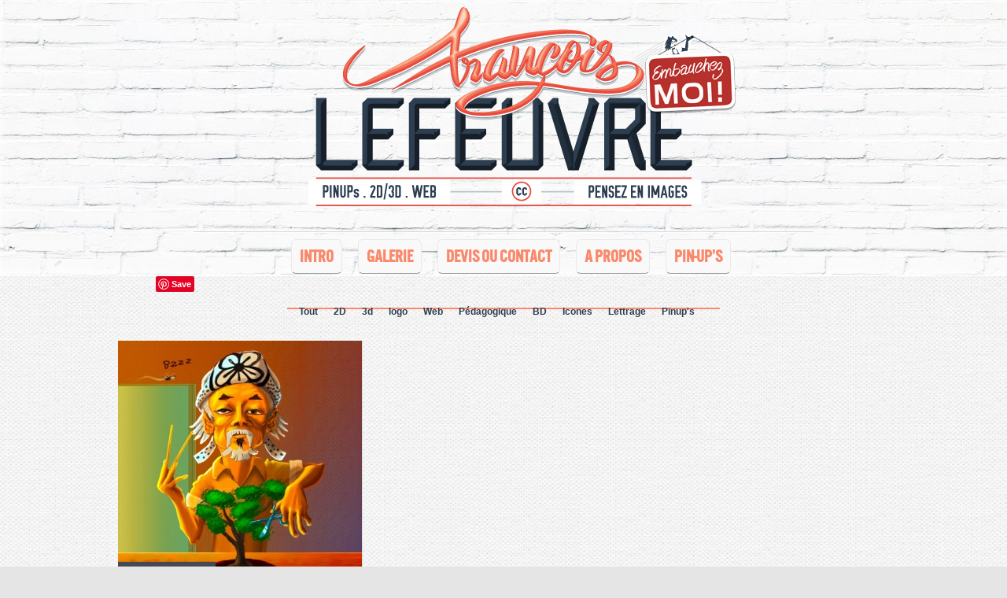

--- FILE ---
content_type: text/html; charset=UTF-8
request_url: https://lefeuvrefrancois.fr/tag/okinawa/
body_size: 11425
content:








<!DOCTYPE html>
<!-- Gridly WordPress Theme by Eleven Themes (http://www.eleventhemes.com) - Proudly powered by WordPress (http://wordpress.org) -->

	<!-- meta -->
<meta name="google-site-verification" content="COUu4zhfduFMEKTBV1zG4ecf21_1eaCQ9-5dIqEx0LI" />
    <html lang="fr-FR"> 
	<meta charset="UTF-8" />
	<title>Lefeuvrefrancois okinawa Archives - Lefeuvrefrancois</title>
	<meta name='robots' content='index, follow, max-image-preview:large, max-snippet:-1, max-video-preview:-1' />

	<!-- This site is optimized with the Yoast SEO plugin v21.9.1 - https://yoast.com/wordpress/plugins/seo/ -->
	<link rel="canonical" href="http://lefeuvrefrancois.fr/tag/okinawa/" />
	<meta property="og:locale" content="fr_FR" />
	<meta property="og:type" content="article" />
	<meta property="og:title" content="okinawa Archives - Lefeuvrefrancois" />
	<meta property="og:url" content="http://lefeuvrefrancois.fr/tag/okinawa/" />
	<meta property="og:site_name" content="Lefeuvrefrancois" />
	<script type="application/ld+json" class="yoast-schema-graph">{"@context":"https://schema.org","@graph":[{"@type":"CollectionPage","@id":"http://lefeuvrefrancois.fr/tag/okinawa/","url":"http://lefeuvrefrancois.fr/tag/okinawa/","name":"okinawa Archives - Lefeuvrefrancois","isPartOf":{"@id":"https://lefeuvrefrancois.fr/#website"},"primaryImageOfPage":{"@id":"http://lefeuvrefrancois.fr/tag/okinawa/#primaryimage"},"image":{"@id":"http://lefeuvrefrancois.fr/tag/okinawa/#primaryimage"},"thumbnailUrl":"https://lefeuvrefrancois.fr/wp-content/uploads/tutorial-remplir-son-contenu-web/Miyagi-San-de-karate-kid-lefeuvre-francois-caen-3.jpg","breadcrumb":{"@id":"http://lefeuvrefrancois.fr/tag/okinawa/#breadcrumb"},"inLanguage":"fr-FR"},{"@type":"ImageObject","inLanguage":"fr-FR","@id":"http://lefeuvrefrancois.fr/tag/okinawa/#primaryimage","url":"https://lefeuvrefrancois.fr/wp-content/uploads/tutorial-remplir-son-contenu-web/Miyagi-San-de-karate-kid-lefeuvre-francois-caen-3.jpg","contentUrl":"https://lefeuvrefrancois.fr/wp-content/uploads/tutorial-remplir-son-contenu-web/Miyagi-San-de-karate-kid-lefeuvre-francois-caen-3.jpg","width":667,"height":667},{"@type":"BreadcrumbList","@id":"http://lefeuvrefrancois.fr/tag/okinawa/#breadcrumb","itemListElement":[{"@type":"ListItem","position":1,"name":"Accueil","item":"https://lefeuvrefrancois.fr/"},{"@type":"ListItem","position":2,"name":"okinawa"}]},{"@type":"WebSite","@id":"https://lefeuvrefrancois.fr/#website","url":"https://lefeuvrefrancois.fr/","name":"Lefeuvrefrancois","description":"C’est en infographant  Que l’on devient  Webdesigner / Illustrateur / Graphiste","potentialAction":[{"@type":"SearchAction","target":{"@type":"EntryPoint","urlTemplate":"https://lefeuvrefrancois.fr/?s={search_term_string}"},"query-input":"required name=search_term_string"}],"inLanguage":"fr-FR"}]}</script>
	<!-- / Yoast SEO plugin. -->


<link rel='dns-prefetch' href='//ajax.googleapis.com' />
<link rel="alternate" type="application/rss+xml" title="Lefeuvrefrancois &raquo; Flux" href="https://lefeuvrefrancois.fr/feed/" />
<link rel="alternate" type="application/rss+xml" title="Lefeuvrefrancois &raquo; Flux des commentaires" href="https://lefeuvrefrancois.fr/comments/feed/" />
<link rel="alternate" type="application/rss+xml" title="Lefeuvrefrancois &raquo; Flux de l’étiquette okinawa" href="https://lefeuvrefrancois.fr/tag/okinawa/feed/" />
		<!-- This site uses the Google Analytics by ExactMetrics plugin v7.23.1 - Using Analytics tracking - https://www.exactmetrics.com/ -->
		<!-- Note: ExactMetrics is not currently configured on this site. The site owner needs to authenticate with Google Analytics in the ExactMetrics settings panel. -->
					<!-- No tracking code set -->
				<!-- / Google Analytics by ExactMetrics -->
		<script type="text/javascript">
/* <![CDATA[ */
window._wpemojiSettings = {"baseUrl":"https:\/\/s.w.org\/images\/core\/emoji\/14.0.0\/72x72\/","ext":".png","svgUrl":"https:\/\/s.w.org\/images\/core\/emoji\/14.0.0\/svg\/","svgExt":".svg","source":{"concatemoji":"https:\/\/lefeuvrefrancois.fr\/wp-includes\/js\/wp-emoji-release.min.js?ver=7745ba8d74a04c4eb42c775f6e23b791"}};
/*! This file is auto-generated */
!function(i,n){var o,s,e;function c(e){try{var t={supportTests:e,timestamp:(new Date).valueOf()};sessionStorage.setItem(o,JSON.stringify(t))}catch(e){}}function p(e,t,n){e.clearRect(0,0,e.canvas.width,e.canvas.height),e.fillText(t,0,0);var t=new Uint32Array(e.getImageData(0,0,e.canvas.width,e.canvas.height).data),r=(e.clearRect(0,0,e.canvas.width,e.canvas.height),e.fillText(n,0,0),new Uint32Array(e.getImageData(0,0,e.canvas.width,e.canvas.height).data));return t.every(function(e,t){return e===r[t]})}function u(e,t,n){switch(t){case"flag":return n(e,"\ud83c\udff3\ufe0f\u200d\u26a7\ufe0f","\ud83c\udff3\ufe0f\u200b\u26a7\ufe0f")?!1:!n(e,"\ud83c\uddfa\ud83c\uddf3","\ud83c\uddfa\u200b\ud83c\uddf3")&&!n(e,"\ud83c\udff4\udb40\udc67\udb40\udc62\udb40\udc65\udb40\udc6e\udb40\udc67\udb40\udc7f","\ud83c\udff4\u200b\udb40\udc67\u200b\udb40\udc62\u200b\udb40\udc65\u200b\udb40\udc6e\u200b\udb40\udc67\u200b\udb40\udc7f");case"emoji":return!n(e,"\ud83e\udef1\ud83c\udffb\u200d\ud83e\udef2\ud83c\udfff","\ud83e\udef1\ud83c\udffb\u200b\ud83e\udef2\ud83c\udfff")}return!1}function f(e,t,n){var r="undefined"!=typeof WorkerGlobalScope&&self instanceof WorkerGlobalScope?new OffscreenCanvas(300,150):i.createElement("canvas"),a=r.getContext("2d",{willReadFrequently:!0}),o=(a.textBaseline="top",a.font="600 32px Arial",{});return e.forEach(function(e){o[e]=t(a,e,n)}),o}function t(e){var t=i.createElement("script");t.src=e,t.defer=!0,i.head.appendChild(t)}"undefined"!=typeof Promise&&(o="wpEmojiSettingsSupports",s=["flag","emoji"],n.supports={everything:!0,everythingExceptFlag:!0},e=new Promise(function(e){i.addEventListener("DOMContentLoaded",e,{once:!0})}),new Promise(function(t){var n=function(){try{var e=JSON.parse(sessionStorage.getItem(o));if("object"==typeof e&&"number"==typeof e.timestamp&&(new Date).valueOf()<e.timestamp+604800&&"object"==typeof e.supportTests)return e.supportTests}catch(e){}return null}();if(!n){if("undefined"!=typeof Worker&&"undefined"!=typeof OffscreenCanvas&&"undefined"!=typeof URL&&URL.createObjectURL&&"undefined"!=typeof Blob)try{var e="postMessage("+f.toString()+"("+[JSON.stringify(s),u.toString(),p.toString()].join(",")+"));",r=new Blob([e],{type:"text/javascript"}),a=new Worker(URL.createObjectURL(r),{name:"wpTestEmojiSupports"});return void(a.onmessage=function(e){c(n=e.data),a.terminate(),t(n)})}catch(e){}c(n=f(s,u,p))}t(n)}).then(function(e){for(var t in e)n.supports[t]=e[t],n.supports.everything=n.supports.everything&&n.supports[t],"flag"!==t&&(n.supports.everythingExceptFlag=n.supports.everythingExceptFlag&&n.supports[t]);n.supports.everythingExceptFlag=n.supports.everythingExceptFlag&&!n.supports.flag,n.DOMReady=!1,n.readyCallback=function(){n.DOMReady=!0}}).then(function(){return e}).then(function(){var e;n.supports.everything||(n.readyCallback(),(e=n.source||{}).concatemoji?t(e.concatemoji):e.wpemoji&&e.twemoji&&(t(e.twemoji),t(e.wpemoji)))}))}((window,document),window._wpemojiSettings);
/* ]]> */
</script>
<link rel='stylesheet' id='validate-engine-css-css' href='https://lefeuvrefrancois.fr/wp-content/plugins/wysija-newsletters/css/validationEngine.jquery.css?ver=2.21' type='text/css' media='all' />
<link rel='stylesheet' id='cf7ic_style-css' href='https://lefeuvrefrancois.fr/wp-content/plugins/contact-form-7-image-captcha/css/cf7ic-style.css?ver=3.3.7' type='text/css' media='all' />
<link rel='stylesheet' id='bxslider-css-css' href='https://lefeuvrefrancois.fr/wp-content/plugins/kiwi-logo-carousel/third-party/jquery.bxslider/jquery.bxslider.css?ver=7745ba8d74a04c4eb42c775f6e23b791' type='text/css' media='' />
<link rel='stylesheet' id='kiwi-logo-carousel-styles-css' href='https://lefeuvrefrancois.fr/wp-content/plugins/kiwi-logo-carousel/custom-styles.css?ver=7745ba8d74a04c4eb42c775f6e23b791' type='text/css' media='' />
<style id='wp-emoji-styles-inline-css' type='text/css'>

	img.wp-smiley, img.emoji {
		display: inline !important;
		border: none !important;
		box-shadow: none !important;
		height: 1em !important;
		width: 1em !important;
		margin: 0 0.07em !important;
		vertical-align: -0.1em !important;
		background: none !important;
		padding: 0 !important;
	}
</style>
<link rel='stylesheet' id='wp-block-library-css' href='https://lefeuvrefrancois.fr/wp-includes/css/dist/block-library/style.min.css?ver=7745ba8d74a04c4eb42c775f6e23b791' type='text/css' media='all' />
<style id='classic-theme-styles-inline-css' type='text/css'>
/*! This file is auto-generated */
.wp-block-button__link{color:#fff;background-color:#32373c;border-radius:9999px;box-shadow:none;text-decoration:none;padding:calc(.667em + 2px) calc(1.333em + 2px);font-size:1.125em}.wp-block-file__button{background:#32373c;color:#fff;text-decoration:none}
</style>
<style id='global-styles-inline-css' type='text/css'>
body{--wp--preset--color--black: #000000;--wp--preset--color--cyan-bluish-gray: #abb8c3;--wp--preset--color--white: #ffffff;--wp--preset--color--pale-pink: #f78da7;--wp--preset--color--vivid-red: #cf2e2e;--wp--preset--color--luminous-vivid-orange: #ff6900;--wp--preset--color--luminous-vivid-amber: #fcb900;--wp--preset--color--light-green-cyan: #7bdcb5;--wp--preset--color--vivid-green-cyan: #00d084;--wp--preset--color--pale-cyan-blue: #8ed1fc;--wp--preset--color--vivid-cyan-blue: #0693e3;--wp--preset--color--vivid-purple: #9b51e0;--wp--preset--gradient--vivid-cyan-blue-to-vivid-purple: linear-gradient(135deg,rgba(6,147,227,1) 0%,rgb(155,81,224) 100%);--wp--preset--gradient--light-green-cyan-to-vivid-green-cyan: linear-gradient(135deg,rgb(122,220,180) 0%,rgb(0,208,130) 100%);--wp--preset--gradient--luminous-vivid-amber-to-luminous-vivid-orange: linear-gradient(135deg,rgba(252,185,0,1) 0%,rgba(255,105,0,1) 100%);--wp--preset--gradient--luminous-vivid-orange-to-vivid-red: linear-gradient(135deg,rgba(255,105,0,1) 0%,rgb(207,46,46) 100%);--wp--preset--gradient--very-light-gray-to-cyan-bluish-gray: linear-gradient(135deg,rgb(238,238,238) 0%,rgb(169,184,195) 100%);--wp--preset--gradient--cool-to-warm-spectrum: linear-gradient(135deg,rgb(74,234,220) 0%,rgb(151,120,209) 20%,rgb(207,42,186) 40%,rgb(238,44,130) 60%,rgb(251,105,98) 80%,rgb(254,248,76) 100%);--wp--preset--gradient--blush-light-purple: linear-gradient(135deg,rgb(255,206,236) 0%,rgb(152,150,240) 100%);--wp--preset--gradient--blush-bordeaux: linear-gradient(135deg,rgb(254,205,165) 0%,rgb(254,45,45) 50%,rgb(107,0,62) 100%);--wp--preset--gradient--luminous-dusk: linear-gradient(135deg,rgb(255,203,112) 0%,rgb(199,81,192) 50%,rgb(65,88,208) 100%);--wp--preset--gradient--pale-ocean: linear-gradient(135deg,rgb(255,245,203) 0%,rgb(182,227,212) 50%,rgb(51,167,181) 100%);--wp--preset--gradient--electric-grass: linear-gradient(135deg,rgb(202,248,128) 0%,rgb(113,206,126) 100%);--wp--preset--gradient--midnight: linear-gradient(135deg,rgb(2,3,129) 0%,rgb(40,116,252) 100%);--wp--preset--font-size--small: 13px;--wp--preset--font-size--medium: 20px;--wp--preset--font-size--large: 36px;--wp--preset--font-size--x-large: 42px;--wp--preset--spacing--20: 0.44rem;--wp--preset--spacing--30: 0.67rem;--wp--preset--spacing--40: 1rem;--wp--preset--spacing--50: 1.5rem;--wp--preset--spacing--60: 2.25rem;--wp--preset--spacing--70: 3.38rem;--wp--preset--spacing--80: 5.06rem;--wp--preset--shadow--natural: 6px 6px 9px rgba(0, 0, 0, 0.2);--wp--preset--shadow--deep: 12px 12px 50px rgba(0, 0, 0, 0.4);--wp--preset--shadow--sharp: 6px 6px 0px rgba(0, 0, 0, 0.2);--wp--preset--shadow--outlined: 6px 6px 0px -3px rgba(255, 255, 255, 1), 6px 6px rgba(0, 0, 0, 1);--wp--preset--shadow--crisp: 6px 6px 0px rgba(0, 0, 0, 1);}:where(.is-layout-flex){gap: 0.5em;}:where(.is-layout-grid){gap: 0.5em;}body .is-layout-flow > .alignleft{float: left;margin-inline-start: 0;margin-inline-end: 2em;}body .is-layout-flow > .alignright{float: right;margin-inline-start: 2em;margin-inline-end: 0;}body .is-layout-flow > .aligncenter{margin-left: auto !important;margin-right: auto !important;}body .is-layout-constrained > .alignleft{float: left;margin-inline-start: 0;margin-inline-end: 2em;}body .is-layout-constrained > .alignright{float: right;margin-inline-start: 2em;margin-inline-end: 0;}body .is-layout-constrained > .aligncenter{margin-left: auto !important;margin-right: auto !important;}body .is-layout-constrained > :where(:not(.alignleft):not(.alignright):not(.alignfull)){max-width: var(--wp--style--global--content-size);margin-left: auto !important;margin-right: auto !important;}body .is-layout-constrained > .alignwide{max-width: var(--wp--style--global--wide-size);}body .is-layout-flex{display: flex;}body .is-layout-flex{flex-wrap: wrap;align-items: center;}body .is-layout-flex > *{margin: 0;}body .is-layout-grid{display: grid;}body .is-layout-grid > *{margin: 0;}:where(.wp-block-columns.is-layout-flex){gap: 2em;}:where(.wp-block-columns.is-layout-grid){gap: 2em;}:where(.wp-block-post-template.is-layout-flex){gap: 1.25em;}:where(.wp-block-post-template.is-layout-grid){gap: 1.25em;}.has-black-color{color: var(--wp--preset--color--black) !important;}.has-cyan-bluish-gray-color{color: var(--wp--preset--color--cyan-bluish-gray) !important;}.has-white-color{color: var(--wp--preset--color--white) !important;}.has-pale-pink-color{color: var(--wp--preset--color--pale-pink) !important;}.has-vivid-red-color{color: var(--wp--preset--color--vivid-red) !important;}.has-luminous-vivid-orange-color{color: var(--wp--preset--color--luminous-vivid-orange) !important;}.has-luminous-vivid-amber-color{color: var(--wp--preset--color--luminous-vivid-amber) !important;}.has-light-green-cyan-color{color: var(--wp--preset--color--light-green-cyan) !important;}.has-vivid-green-cyan-color{color: var(--wp--preset--color--vivid-green-cyan) !important;}.has-pale-cyan-blue-color{color: var(--wp--preset--color--pale-cyan-blue) !important;}.has-vivid-cyan-blue-color{color: var(--wp--preset--color--vivid-cyan-blue) !important;}.has-vivid-purple-color{color: var(--wp--preset--color--vivid-purple) !important;}.has-black-background-color{background-color: var(--wp--preset--color--black) !important;}.has-cyan-bluish-gray-background-color{background-color: var(--wp--preset--color--cyan-bluish-gray) !important;}.has-white-background-color{background-color: var(--wp--preset--color--white) !important;}.has-pale-pink-background-color{background-color: var(--wp--preset--color--pale-pink) !important;}.has-vivid-red-background-color{background-color: var(--wp--preset--color--vivid-red) !important;}.has-luminous-vivid-orange-background-color{background-color: var(--wp--preset--color--luminous-vivid-orange) !important;}.has-luminous-vivid-amber-background-color{background-color: var(--wp--preset--color--luminous-vivid-amber) !important;}.has-light-green-cyan-background-color{background-color: var(--wp--preset--color--light-green-cyan) !important;}.has-vivid-green-cyan-background-color{background-color: var(--wp--preset--color--vivid-green-cyan) !important;}.has-pale-cyan-blue-background-color{background-color: var(--wp--preset--color--pale-cyan-blue) !important;}.has-vivid-cyan-blue-background-color{background-color: var(--wp--preset--color--vivid-cyan-blue) !important;}.has-vivid-purple-background-color{background-color: var(--wp--preset--color--vivid-purple) !important;}.has-black-border-color{border-color: var(--wp--preset--color--black) !important;}.has-cyan-bluish-gray-border-color{border-color: var(--wp--preset--color--cyan-bluish-gray) !important;}.has-white-border-color{border-color: var(--wp--preset--color--white) !important;}.has-pale-pink-border-color{border-color: var(--wp--preset--color--pale-pink) !important;}.has-vivid-red-border-color{border-color: var(--wp--preset--color--vivid-red) !important;}.has-luminous-vivid-orange-border-color{border-color: var(--wp--preset--color--luminous-vivid-orange) !important;}.has-luminous-vivid-amber-border-color{border-color: var(--wp--preset--color--luminous-vivid-amber) !important;}.has-light-green-cyan-border-color{border-color: var(--wp--preset--color--light-green-cyan) !important;}.has-vivid-green-cyan-border-color{border-color: var(--wp--preset--color--vivid-green-cyan) !important;}.has-pale-cyan-blue-border-color{border-color: var(--wp--preset--color--pale-cyan-blue) !important;}.has-vivid-cyan-blue-border-color{border-color: var(--wp--preset--color--vivid-cyan-blue) !important;}.has-vivid-purple-border-color{border-color: var(--wp--preset--color--vivid-purple) !important;}.has-vivid-cyan-blue-to-vivid-purple-gradient-background{background: var(--wp--preset--gradient--vivid-cyan-blue-to-vivid-purple) !important;}.has-light-green-cyan-to-vivid-green-cyan-gradient-background{background: var(--wp--preset--gradient--light-green-cyan-to-vivid-green-cyan) !important;}.has-luminous-vivid-amber-to-luminous-vivid-orange-gradient-background{background: var(--wp--preset--gradient--luminous-vivid-amber-to-luminous-vivid-orange) !important;}.has-luminous-vivid-orange-to-vivid-red-gradient-background{background: var(--wp--preset--gradient--luminous-vivid-orange-to-vivid-red) !important;}.has-very-light-gray-to-cyan-bluish-gray-gradient-background{background: var(--wp--preset--gradient--very-light-gray-to-cyan-bluish-gray) !important;}.has-cool-to-warm-spectrum-gradient-background{background: var(--wp--preset--gradient--cool-to-warm-spectrum) !important;}.has-blush-light-purple-gradient-background{background: var(--wp--preset--gradient--blush-light-purple) !important;}.has-blush-bordeaux-gradient-background{background: var(--wp--preset--gradient--blush-bordeaux) !important;}.has-luminous-dusk-gradient-background{background: var(--wp--preset--gradient--luminous-dusk) !important;}.has-pale-ocean-gradient-background{background: var(--wp--preset--gradient--pale-ocean) !important;}.has-electric-grass-gradient-background{background: var(--wp--preset--gradient--electric-grass) !important;}.has-midnight-gradient-background{background: var(--wp--preset--gradient--midnight) !important;}.has-small-font-size{font-size: var(--wp--preset--font-size--small) !important;}.has-medium-font-size{font-size: var(--wp--preset--font-size--medium) !important;}.has-large-font-size{font-size: var(--wp--preset--font-size--large) !important;}.has-x-large-font-size{font-size: var(--wp--preset--font-size--x-large) !important;}
.wp-block-navigation a:where(:not(.wp-element-button)){color: inherit;}
:where(.wp-block-post-template.is-layout-flex){gap: 1.25em;}:where(.wp-block-post-template.is-layout-grid){gap: 1.25em;}
:where(.wp-block-columns.is-layout-flex){gap: 2em;}:where(.wp-block-columns.is-layout-grid){gap: 2em;}
.wp-block-pullquote{font-size: 1.5em;line-height: 1.6;}
</style>
<link rel='stylesheet' id='contact-form-7-css' href='https://lefeuvrefrancois.fr/wp-content/plugins/contact-form-7/includes/css/styles.css?ver=5.8.6' type='text/css' media='all' />
<link rel='stylesheet' id='responsive-lightbox-swipebox-css' href='https://lefeuvrefrancois.fr/wp-content/plugins/responsive-lightbox/assets/swipebox/swipebox.min.css?ver=2.4.6' type='text/css' media='all' />
<link rel='stylesheet' id='scrollup-css-css' href='https://lefeuvrefrancois.fr/wp-content/plugins/smooth-scroll-up/css/scrollup.css?ver=7745ba8d74a04c4eb42c775f6e23b791' type='text/css' media='all' />
<link rel='stylesheet' id='wc-shortcodes-style-css' href='https://lefeuvrefrancois.fr/wp-content/plugins/wc-shortcodes/public/assets/css/style.css?ver=3.46' type='text/css' media='all' />
<link rel='stylesheet' id='wordpresscanvas-font-awesome-css' href='https://lefeuvrefrancois.fr/wp-content/plugins/wc-shortcodes/public/assets/css/font-awesome.min.css?ver=4.7.0' type='text/css' media='all' />
<script type="text/javascript" src="http://ajax.googleapis.com/ajax/libs/jquery/1.7.1/jquery.min.js?ver=7745ba8d74a04c4eb42c775f6e23b791" id="jquery-js"></script>
<script type="text/javascript" src="https://lefeuvrefrancois.fr/wp-content/plugins/responsive-lightbox/assets/swipebox/jquery.swipebox.min.js?ver=2.4.6" id="responsive-lightbox-swipebox-js"></script>
<script type="text/javascript" src="https://lefeuvrefrancois.fr/wp-includes/js/underscore.min.js?ver=1.13.4" id="underscore-js"></script>
<script type="text/javascript" src="https://lefeuvrefrancois.fr/wp-content/plugins/responsive-lightbox/assets/infinitescroll/infinite-scroll.pkgd.min.js?ver=7745ba8d74a04c4eb42c775f6e23b791" id="responsive-lightbox-infinite-scroll-js"></script>
<script type="text/javascript" id="responsive-lightbox-js-before">
/* <![CDATA[ */
var rlArgs = {"script":"swipebox","selector":"lightbox","customEvents":"","activeGalleries":true,"animation":true,"hideCloseButtonOnMobile":false,"removeBarsOnMobile":false,"hideBars":true,"hideBarsDelay":5000,"videoMaxWidth":1080,"useSVG":true,"loopAtEnd":false,"woocommerce_gallery":false,"ajaxurl":"https:\/\/lefeuvrefrancois.fr\/wp-admin\/admin-ajax.php","nonce":"d73c59c441","preview":false,"postId":1273,"scriptExtension":false};
/* ]]> */
</script>
<script type="text/javascript" src="https://lefeuvrefrancois.fr/wp-content/plugins/responsive-lightbox/js/front.js?ver=2.4.6" id="responsive-lightbox-js"></script>
<script type="text/javascript" src="https://lefeuvrefrancois.fr/wp-content/plugins/easy-logo-slider/js/jquery.jcarousel.min.js?ver=7745ba8d74a04c4eb42c775f6e23b791" id="jquery_jcarousel_min-js"></script>
<script type="text/javascript" src="https://lefeuvrefrancois.fr/wp-content/plugins/easy-logo-slider/js/jcarousel.responsive.js?ver=7745ba8d74a04c4eb42c775f6e23b791" id="jcarousel_responsive-js"></script>
<link rel="https://api.w.org/" href="https://lefeuvrefrancois.fr/wp-json/" /><link rel="alternate" type="application/json" href="https://lefeuvrefrancois.fr/wp-json/wp/v2/tags/579" /><link rel="apple-touch-icon" sizes="57x57" href="/wp/wp-content/uploads/fbrfg/apple-touch-icon-57x57.png">
<link rel="apple-touch-icon" sizes="60x60" href="/wp/wp-content/uploads/fbrfg/apple-touch-icon-60x60.png">
<link rel="apple-touch-icon" sizes="72x72" href="/wp/wp-content/uploads/fbrfg/apple-touch-icon-72x72.png">
<link rel="apple-touch-icon" sizes="76x76" href="/wp/wp-content/uploads/fbrfg/apple-touch-icon-76x76.png">
<link rel="apple-touch-icon" sizes="114x114" href="/wp/wp-content/uploads/fbrfg/apple-touch-icon-114x114.png">
<link rel="apple-touch-icon" sizes="120x120" href="/wp/wp-content/uploads/fbrfg/apple-touch-icon-120x120.png">
<link rel="apple-touch-icon" sizes="144x144" href="/wp/wp-content/uploads/fbrfg/apple-touch-icon-144x144.png">
<link rel="apple-touch-icon" sizes="152x152" href="/wp/wp-content/uploads/fbrfg/apple-touch-icon-152x152.png">
<link rel="apple-touch-icon" sizes="180x180" href="/wp/wp-content/uploads/fbrfg/apple-touch-icon-180x180.png">
<link rel="icon" type="image/png" href="/wp/wp-content/uploads/fbrfg/favicon-32x32.png" sizes="32x32">
<link rel="icon" type="image/png" href="/wp/wp-content/uploads/fbrfg/android-chrome-192x192.png" sizes="192x192">
<link rel="icon" type="image/png" href="/wp/wp-content/uploads/fbrfg/favicon-96x96.png" sizes="96x96">
<link rel="icon" type="image/png" href="/wp/wp-content/uploads/fbrfg/favicon-16x16.png" sizes="16x16">
<link rel="manifest" href="/wp/wp-content/uploads/fbrfg/manifest.json">
<link rel="mask-icon" href="/wp/wp-content/uploads/fbrfg/safari-pinned-tab.svg" color="#e64e3d">
<link rel="shortcut icon" href="/wp/wp-content/uploads/fbrfg/favicon.ico">
<meta name="msapplication-TileColor" content="#da532c">
<meta name="msapplication-TileImage" content="/wp/wp-content/uploads/fbrfg/mstile-144x144.png">
<meta name="msapplication-config" content="/wp/wp-content/uploads/fbrfg/browserconfig.xml">
<meta name="theme-color" content="#ffffff">		<style type="text/css" id="wp-custom-css">
			#login { background-image: url(http://lefeuvrefrancois.fr/wp/wp-content/uploads/2016/03/105.jpg)}		</style>
			
	
    <link rel="pingback" href="https://lefeuvrefrancois.fr/xmlrpc.php" />
    
    <link href='http://fonts.googleapis.com/css?family=Permanent+Marker' rel='stylesheet' type='text/css'>
    <!-- styles -->
	<link href='http://fonts.googleapis.com/css?family=Droid+Sans:400,700' rel='stylesheet' type='text/css'>
    <!--<link rel="stylesheet" type="text/css" media="all" href="https://lefeuvrefrancois.fr/wp-content/themes/gridly/css/reset.css" />-->
    <link rel="stylesheet" type="text/css" media="all" href="https://lefeuvrefrancois.fr/wp-content/themes/gridly/style.css" />

     
   
       	<link rel="stylesheet" href="https://lefeuvrefrancois.fr/wp-content/themes/gridly/css/custom.css"/> 
        
        	<meta name="viewport" content="width=device-width, initial-scale=1, maximum-scale=1" /> 
      	<link rel="stylesheet" type="text/css" media="handheld, only screen and (max-width: 480px), only screen and (max-device-width: 480px)" href="https://lefeuvrefrancois.fr/wp-content/themes/gridly/css/mobile.css" />
        
 	<!-- wp head -->
	<meta name='robots' content='index, follow, max-image-preview:large, max-snippet:-1, max-video-preview:-1' />

	<!-- This site is optimized with the Yoast SEO plugin v21.9.1 - https://yoast.com/wordpress/plugins/seo/ -->
	<link rel="canonical" href="http://lefeuvrefrancois.fr/tag/okinawa/" />
	<meta property="og:locale" content="fr_FR" />
	<meta property="og:type" content="article" />
	<meta property="og:title" content="okinawa Archives - Lefeuvrefrancois" />
	<meta property="og:url" content="http://lefeuvrefrancois.fr/tag/okinawa/" />
	<meta property="og:site_name" content="Lefeuvrefrancois" />
	<script type="application/ld+json" class="yoast-schema-graph">{"@context":"https://schema.org","@graph":[{"@type":"CollectionPage","@id":"http://lefeuvrefrancois.fr/tag/okinawa/","url":"http://lefeuvrefrancois.fr/tag/okinawa/","name":"okinawa Archives - Lefeuvrefrancois","isPartOf":{"@id":"https://lefeuvrefrancois.fr/#website"},"primaryImageOfPage":{"@id":"http://lefeuvrefrancois.fr/tag/okinawa/#primaryimage"},"image":{"@id":"http://lefeuvrefrancois.fr/tag/okinawa/#primaryimage"},"thumbnailUrl":"https://lefeuvrefrancois.fr/wp-content/uploads/tutorial-remplir-son-contenu-web/Miyagi-San-de-karate-kid-lefeuvre-francois-caen-3.jpg","breadcrumb":{"@id":"http://lefeuvrefrancois.fr/tag/okinawa/#breadcrumb"},"inLanguage":"fr-FR"},{"@type":"ImageObject","inLanguage":"fr-FR","@id":"http://lefeuvrefrancois.fr/tag/okinawa/#primaryimage","url":"https://lefeuvrefrancois.fr/wp-content/uploads/tutorial-remplir-son-contenu-web/Miyagi-San-de-karate-kid-lefeuvre-francois-caen-3.jpg","contentUrl":"https://lefeuvrefrancois.fr/wp-content/uploads/tutorial-remplir-son-contenu-web/Miyagi-San-de-karate-kid-lefeuvre-francois-caen-3.jpg","width":667,"height":667},{"@type":"BreadcrumbList","@id":"http://lefeuvrefrancois.fr/tag/okinawa/#breadcrumb","itemListElement":[{"@type":"ListItem","position":1,"name":"Accueil","item":"https://lefeuvrefrancois.fr/"},{"@type":"ListItem","position":2,"name":"okinawa"}]},{"@type":"WebSite","@id":"https://lefeuvrefrancois.fr/#website","url":"https://lefeuvrefrancois.fr/","name":"Lefeuvrefrancois","description":"C’est en infographant  Que l’on devient  Webdesigner / Illustrateur / Graphiste","potentialAction":[{"@type":"SearchAction","target":{"@type":"EntryPoint","urlTemplate":"https://lefeuvrefrancois.fr/?s={search_term_string}"},"query-input":"required name=search_term_string"}],"inLanguage":"fr-FR"}]}</script>
	<!-- / Yoast SEO plugin. -->


<link rel='dns-prefetch' href='//ajax.googleapis.com' />
<link rel="alternate" type="application/rss+xml" title="Lefeuvrefrancois &raquo; Flux" href="https://lefeuvrefrancois.fr/feed/" />
<link rel="alternate" type="application/rss+xml" title="Lefeuvrefrancois &raquo; Flux des commentaires" href="https://lefeuvrefrancois.fr/comments/feed/" />
<link rel="alternate" type="application/rss+xml" title="Lefeuvrefrancois &raquo; Flux de l’étiquette okinawa" href="https://lefeuvrefrancois.fr/tag/okinawa/feed/" />
		<!-- This site uses the Google Analytics by ExactMetrics plugin v7.23.1 - Using Analytics tracking - https://www.exactmetrics.com/ -->
		<!-- Note: ExactMetrics is not currently configured on this site. The site owner needs to authenticate with Google Analytics in the ExactMetrics settings panel. -->
					<!-- No tracking code set -->
				<!-- / Google Analytics by ExactMetrics -->
		<link rel='stylesheet' id='jcarouselresponsive-css' href='https://lefeuvrefrancois.fr/wp-content/plugins/easy-logo-slider/css/jcarouselresponsive.css?ver=7745ba8d74a04c4eb42c775f6e23b791' type='text/css' media='all' />
<link rel='stylesheet' id='style-admin-css' href='https://lefeuvrefrancois.fr/wp-content/plugins/easy-logo-slider/css/style-admin.css?ver=7745ba8d74a04c4eb42c775f6e23b791' type='text/css' media='all' />
<link rel="https://api.w.org/" href="https://lefeuvrefrancois.fr/wp-json/" /><link rel="alternate" type="application/json" href="https://lefeuvrefrancois.fr/wp-json/wp/v2/tags/579" /><link rel="apple-touch-icon" sizes="57x57" href="/wp/wp-content/uploads/fbrfg/apple-touch-icon-57x57.png">
<link rel="apple-touch-icon" sizes="60x60" href="/wp/wp-content/uploads/fbrfg/apple-touch-icon-60x60.png">
<link rel="apple-touch-icon" sizes="72x72" href="/wp/wp-content/uploads/fbrfg/apple-touch-icon-72x72.png">
<link rel="apple-touch-icon" sizes="76x76" href="/wp/wp-content/uploads/fbrfg/apple-touch-icon-76x76.png">
<link rel="apple-touch-icon" sizes="114x114" href="/wp/wp-content/uploads/fbrfg/apple-touch-icon-114x114.png">
<link rel="apple-touch-icon" sizes="120x120" href="/wp/wp-content/uploads/fbrfg/apple-touch-icon-120x120.png">
<link rel="apple-touch-icon" sizes="144x144" href="/wp/wp-content/uploads/fbrfg/apple-touch-icon-144x144.png">
<link rel="apple-touch-icon" sizes="152x152" href="/wp/wp-content/uploads/fbrfg/apple-touch-icon-152x152.png">
<link rel="apple-touch-icon" sizes="180x180" href="/wp/wp-content/uploads/fbrfg/apple-touch-icon-180x180.png">
<link rel="icon" type="image/png" href="/wp/wp-content/uploads/fbrfg/favicon-32x32.png" sizes="32x32">
<link rel="icon" type="image/png" href="/wp/wp-content/uploads/fbrfg/android-chrome-192x192.png" sizes="192x192">
<link rel="icon" type="image/png" href="/wp/wp-content/uploads/fbrfg/favicon-96x96.png" sizes="96x96">
<link rel="icon" type="image/png" href="/wp/wp-content/uploads/fbrfg/favicon-16x16.png" sizes="16x16">
<link rel="manifest" href="/wp/wp-content/uploads/fbrfg/manifest.json">
<link rel="mask-icon" href="/wp/wp-content/uploads/fbrfg/safari-pinned-tab.svg" color="#e64e3d">
<link rel="shortcut icon" href="/wp/wp-content/uploads/fbrfg/favicon.ico">
<meta name="msapplication-TileColor" content="#da532c">
<meta name="msapplication-TileImage" content="/wp/wp-content/uploads/fbrfg/mstile-144x144.png">
<meta name="msapplication-config" content="/wp/wp-content/uploads/fbrfg/browserconfig.xml">
<meta name="theme-color" content="#ffffff">		<style type="text/css" id="wp-custom-css">
			#login { background-image: url(http://lefeuvrefrancois.fr/wp/wp-content/uploads/2016/03/105.jpg)}		</style>
		    

  <script src="https://lefeuvrefrancois.fr/wp-content/themes/gridly/js/jquery.masonry.min.js"></script>

 <script src="http://code.jquery.com/jquery-1.9.1.min.js"></script>
 
 <!--script src="/js/coordinatox-svg.js"></script>-->
 

 
 <script>
 	
 	$(document).ready(function(){

   var creative = $('<img src="http://lefeuvrefrancois.fr/wp/wp-content/themes/gridly/images/icones/creative.svg" class="icone" />').prepend('');

   $('#footer div#copyright p').prepend(creative);
   
}); 
 	
 </script>


<script>
  (function(i,s,o,g,r,a,m){i['GoogleAnalyticsObject']=r;i[r]=i[r]||function(){
  (i[r].q=i[r].q||[]).push(arguments)},i[r].l=1*new Date();a=s.createElement(o),
  m=s.getElementsByTagName(o)[0];a.async=1;a.src=g;m.parentNode.insertBefore(a,m)
  })(window,document,'script','//www.google-analytics.com/analytics.js','ga');

  ga('create', 'UA-55955332-1', 'auto');
  ga('send', 'pageview');

</script>

	
</head>

<body class="archive tag tag-okinawa tag-579 wc-shortcodes-font-awesome-enabled">
	
<div id="wrap">
	<div id="header">
        
    	<div id="logo">
        	<a href="https://lefeuvrefrancois.fr/"  title="Lefeuvrefrancois" rel="home">
            
                                  	 <img src="http://lefeuvrefrancois.fr/wp-content/uploads/2024/02/logo_lefeuvre-francois-41.png" alt="Lefeuvrefrancois">
                             </a>
            <a id="Embauchez-moi" href="/cv-2"><span>Embauchez-moi</span></a>
            
       </div>
        
                
         		 <div id="nav"><div class="menu-menu-1-container"><ul id="menu-menu-1" class="menu"><li id="menu-item-448" class="menu-item menu-item-type-post_type menu-item-object-page menu-item-home menu-item-448"><a href="https://lefeuvrefrancois.fr/">Intro</a></li>
<li id="menu-item-40" class="menu-item menu-item-type-post_type menu-item-object-page current_page_parent menu-item-40"><a href="https://lefeuvrefrancois.fr/galerie/">Galerie</a></li>
<li id="menu-item-1767" class="menu-item menu-item-type-post_type menu-item-object-page menu-item-1767"><a title="demande de devis &#8211; Request a quote" href="https://lefeuvrefrancois.fr/demande-de-devis/">Devis ou Contact</a></li>
<li id="menu-item-906" class="menu-item menu-item-type-post_type menu-item-object-page menu-item-906"><a href="https://lefeuvrefrancois.fr/illustrateur/">A propos</a></li>
<li id="menu-item-1762" class="menu-item menu-item-type-custom menu-item-object-custom menu-item-1762"><a target="_blank" rel="noopener" href="http://pinup.lefeuvrefrancois.fr">Pin-up&rsquo;s</a></li>
</ul></div></div>
       
   </div>
   
   <div class="pinterest">
   		<a href="//fr.pinterest.com/pin/create/button/" data-pin-do="buttonBookmark"  data-pin-color="white"><img src="//assets.pinterest.com/images/pidgets/pinit_fg_en_rect_white_20.png" /></a>
<!-- Please call pinit.js only once per page -->
<script type="text/javascript" async src="//assets.pinterest.com/js/pinit.js"></script>
   
   
   </div>
   

   
   
       

   	


<!-- // header -->           



<ul id="selecteur-categories" >

<li class="cat-item"><a title="Voir tous les articles" href="http://lefeuvrefrancois.fr/?page_id=12">Tout</a>
</li>
	<li class="cat-item cat-item-3"><a title="Voir tous les articles classés dans 2D" href="http://lefeuvrefrancois.fr/?cat=3">2D</a>
</li>
	<li class="cat-item cat-item-31"><a href="http://lefeuvrefrancois.fr/?cat=31" title="Voir tous les articles class�s dans 3d">3d</a>
</li>
	<li class="cat-item cat-item-34"><a href="http://lefeuvrefrancois.fr/?cat=34" title="Voir tous les articles class�s dans logo">logo</a>
</li>

<li class="cat-item cat-item-43 current-cat"><a title="Voir tous les articles classés dans Webdesign" href="http://lefeuvrefrancois.fr/?cat=43">Web</a>
</li>


<li class="cat-item cat-item-33"><a href="http://lefeuvrefrancois.fr/?cat=33" title="Voir tous les articles class�s dans P�dagogique">P&eacute;dagogique</a>
</li>
	
	
	
	<li class="cat-item cat-item-11"><a title="Voir tous les articles classés dans BD" href="http://lefeuvrefrancois.fr/?cat=11">BD</a>
</li>


	<li class="cat-item cat-item-15"><a title="Voir tous les articles classés dans Icones" href="http://lefeuvrefrancois.fr/?cat=15">Icones</a>
</li>
	<li class="cat-item cat-item-14"><a title="Voir tous les articles classés dans Lettrage-Caligraphie" href="http://lefeuvrefrancois.fr/?cat=14">Lettrage</a>
</li>
	<li class="cat-item cat-item-2"><a title="Voir tous les articles classés dans Pinup's" href="http://lefeuvrefrancois.fr/?cat=2">Pinup's</a>
</li>

<!--

	<li class="cat-item cat-item-9"><a title="Voir tous les articles classés dans serigraphie" href="http://lefeuvrefrancois.fr/wp/?cat=9">S&eacute;rigraphie</a>
</li>

<li class="cat-item cat-item-10 current-cat"><a title="Voir tous les articles classés dans Animaux" href="http://lefeuvrefrancois.fr/wp/?cat=10">Animaux</a>
</li>

-->
		</ul>




<div id="post-area">
	
	
	
	<!-- Si l'Article est dans la Catégorie que nous souhaitons exclure, nous passons à l'Article suivant. -->
 <!--ici la catégorie blog est interdite-->
	

   		<div id="post-1273" class="post-1273 post type-post status-publish format-standard has-post-thumbnail hentry category-2d category-humour tag-bansai tag-caricature tag-illustration tag-japon tag-karate tag-karate-kid tag-okinawa tag-peinture-digitale tag-pop-culture">
		          <div class="gridly-image"><a href="https://lefeuvrefrancois.fr/monsieur-miyagi-san-karate-kid/"><img width="310" height="310" src="https://lefeuvrefrancois.fr/wp-content/uploads/tutorial-remplir-son-contenu-web/Miyagi-San-de-karate-kid-lefeuvre-francois-caen-3-310x310.jpg" class="attachment-summary-image size-summary-image wp-post-image" alt="" decoding="async" fetchpriority="high" srcset="https://lefeuvrefrancois.fr/wp-content/uploads/tutorial-remplir-son-contenu-web/Miyagi-San-de-karate-kid-lefeuvre-francois-caen-3-310x310.jpg 310w, https://lefeuvrefrancois.fr/wp-content/uploads/tutorial-remplir-son-contenu-web/Miyagi-San-de-karate-kid-lefeuvre-francois-caen-3-150x150.jpg 150w, https://lefeuvrefrancois.fr/wp-content/uploads/tutorial-remplir-son-contenu-web/Miyagi-San-de-karate-kid-lefeuvre-francois-caen-3-600x600.jpg 600w, https://lefeuvrefrancois.fr/wp-content/uploads/tutorial-remplir-son-contenu-web/Miyagi-San-de-karate-kid-lefeuvre-francois-caen-3.jpg 667w" sizes="(max-width: 310px) 100vw, 310px" /></a></div>
          <div class="gridly-category"><p><a href="https://lefeuvrefrancois.fr/category/2d/" rel="category tag">2D</a>, <a href="https://lefeuvrefrancois.fr/category/humour/" rel="category tag">humour</a></p></div>
       
		         			<div class="gridly-copy"><h2><a href="https://lefeuvrefrancois.fr/monsieur-miyagi-san-karate-kid/">Monsieur Miyagi-San karaté-kid</a></h2>
                <p class="gridly-date">16 Juil 2015  </p>

<p>Monsieur Miyagi est une icône de la pop culture des [&hellip;]</p>
 

               <p class="gridly-link"><a href="https://lefeuvrefrancois.fr/monsieur-miyagi-san-karate-kid/">Voir plus &rarr;</a></p>
         </div>
       </div>
       
       

</div>
    
    
    <div class="pagination">
		<p class="post-navigation"> </p>
		
		  
		</div>




    
 


     
<div id="footer">
   <div id="footer-area">
   			<div class="content"> 
			
		<div id="recent-posts-2" class="widget widget_recent_entries"><div class="widget-copy">
		<h3>Articles récents</h3>
		<ul>
											<li>
					<a href="https://lefeuvrefrancois.fr/mascotte-fermiere/">Mascotte fermière</a>
									</li>
											<li>
					<a href="https://lefeuvrefrancois.fr/bd-mariage/">BD mariage</a>
									</li>
											<li>
					<a href="https://lefeuvrefrancois.fr/carte-des-vins-de-france-e-commerce/">Carte des vins de France – E-commerce</a>
									</li>
											<li>
					<a href="https://lefeuvrefrancois.fr/logo-medical-petal/">Logo médical Pétal</a>
									</li>
											<li>
					<a href="https://lefeuvrefrancois.fr/logo-agricole/">Logo agricole</a>
									</li>
					</ul>

		</div></div><div id="categories-2" class="widget widget_categories"><div class="widget-copy"><h3>Catégories</h3><form action="https://lefeuvrefrancois.fr" method="get"><label class="screen-reader-text" for="cat">Catégories</label><select  name='cat' id='cat' class='postform'>
	<option value='-1'>Sélectionner une catégorie</option>
	<option class="level-0" value="3">2D</option>
	<option class="level-0" value="31">3d</option>
	<option class="level-0" value="10">Animaux</option>
	<option class="level-0" value="11">BD</option>
	<option class="level-0" value="205">Blog</option>
	<option class="level-0" value="42">Chibi</option>
	<option class="level-0" value="44">humour</option>
	<option class="level-0" value="15">Icones</option>
	<option class="level-0" value="32">Isométrique</option>
	<option class="level-0" value="14">Lettrage</option>
	<option class="level-0" value="34">logo</option>
	<option class="level-0" value="41">manga</option>
	<option class="level-0" value="1">Non classé</option>
	<option class="level-0" value="33">Pédagogique</option>
	<option class="level-0" value="2">Pinup&rsquo;s</option>
	<option class="level-0" value="9">serigraphie</option>
	<option class="level-0" value="43">Webdesign</option>
</select>
</form><script type="text/javascript">
/* <![CDATA[ */

(function() {
	var dropdown = document.getElementById( "cat" );
	function onCatChange() {
		if ( dropdown.options[ dropdown.selectedIndex ].value > 0 ) {
			dropdown.parentNode.submit();
		}
	}
	dropdown.onchange = onCatChange;
})();

/* ]]> */
</script>
</div></div><div id="text-2" class="widget widget_text"><div class="widget-copy"><h3>Réseaux sociaux</h3>			<div class="textwidget"><div id="reseaux-sociaux">
 <a class="facebook" target="_blank" href="https://www.facebook.com/arpafran/" rel="noopener"><span>Facebook</span></a>
 <a class="linkedin" target="_blank" href="http://fr.linkedin.com/pub/francois-lefeuvre/21/254/742" rel="noopener"><span>Linkedin</span></a>
 <a class="deviantart" target="_blank" href="http://arpafran.deviantart.com/" rel="noopener"><span>Deviantart</span></a>
 <a class="pinterest" href="http://www.pinterest.com/arpafran/" target="_blank" rel="noopener"><span>Pinterest</span></a>
 <a class="dribbble" target="_blank" href="http://dribbble.com/lefeuvrefrancois" rel="noopener"><span>Dribble</span></a>
 <a class="skype" target="_blank" href="francois-lefeuvre?call" rel="noopener"><span>Skype</span></a>
</div></div>
		</div></div>			
			</div><!-- // content --> 
        </div><!-- // footer area -->   
     
      


 <div id="copyright">
 <p>
 (cc) 2026 Lefeuvrefrancois | 
 <!--<a href="http://www.eleventhemes.com/" title="Eleven WordPress Themes" target="_blank">Theme by Eleven Themes </a>-->
 <a href="http://lefeuvrefrancois.fr/wp/?page_id=33">Contactez-moi !</a>  <br /> 
 <a rel="license" href="http://creativecommons.org/licenses/by-nc-nd/4.0/deed.en_US"><img alt="Creative Commons License" style="border-width:0" src="http://i.creativecommons.org/l/by-nc-nd/4.0/80x15.png" /></a> <span>This work is licensed under a </span><a rel="license" href="http://creativecommons.org/licenses/by-nc-nd/4.0/deed.en_US">Creative Commons <span> Attribution-NonCommercial-NoDerivatives 4.0 International License</span></a>. <!--sepa--> </p>
 </div><!-- // copyright -->  
  
     </div><!-- // footer --> 
</div><!-- // wrap -->   

	<script>jQuery(document).ready(function(){jQuery(".kiwi-logo-carousel-default").bxSlider({mode:"horizontal",speed:500,slideMargin:0,infiniteLoop:true,hideControlOnEnd:false,captions:false,ticker:false,tickerHover:false,adaptiveHeight:false,responsive:true,pager:false,controls:true,autoControls:false,minSlides:1,maxSlides:6,moveSlides:1,slideWidth:75,auto:true,pause:4000,useCSS:false});jQuery(".kiwi-logo-carousel-clients").bxSlider({mode:"horizontal",speed:500,slideMargin:100,infiniteLoop:true,hideControlOnEnd:true,captions:false,ticker:false,tickerHover:false,adaptiveHeight:true,responsive:true,pager:true,controls:true,autoControls:false,minSlides:1,maxSlides:4,moveSlides:4,slideWidth:100,auto:true,pause:4000,useCSS:false});});</script><script> var $nocnflct = jQuery.noConflict();
			$nocnflct(function () {
			    $nocnflct.scrollUp({
				scrollName: 'scrollUp', // Element ID
				scrollClass: 'scrollUp scrollup-pill scrollup-right', // Element Class
				scrollDistance: 300, // Distance from top/bottom before showing element (px)
				scrollFrom: 'top', // top or bottom
				scrollSpeed: 300, // Speed back to top (ms )
				easingType: 'linear', // Scroll to top easing (see http://easings.net/)
				animation: 'slide', // Fade, slide, none
				animationInSpeed: 200, // Animation in speed (ms )
				animationOutSpeed: 200, // Animation out speed (ms )
				scrollText: 'Hop ^', // Text for element, can contain HTML
				scrollTitle: false, // Set a custom link title if required. Defaults to scrollText
				scrollImg: false, // Set true to use image
				activeOverlay: false, // Set CSS color to display scrollUp active point
				zIndex: 2147483647 // Z-Index for the overlay
			    });
			});</script><script type="text/javascript" src="https://lefeuvrefrancois.fr/wp-content/themes/gridly/js/jquery.masonry.min.js?ver=7745ba8d74a04c4eb42c775f6e23b791" id="jquery.masonry-js"></script>
<script type="text/javascript" src="https://lefeuvrefrancois.fr/wp-content/themes/gridly/js/functions.js?ver=7745ba8d74a04c4eb42c775f6e23b791" id="gridly.functions-js"></script>
<script type="text/javascript" src="https://lefeuvrefrancois.fr/wp-content/plugins/contact-form-7/includes/swv/js/index.js?ver=5.8.6" id="swv-js"></script>
<script type="text/javascript" id="contact-form-7-js-extra">
/* <![CDATA[ */
var wpcf7 = {"api":{"root":"https:\/\/lefeuvrefrancois.fr\/wp-json\/","namespace":"contact-form-7\/v1"}};
var wpcf7 = {"api":{"root":"https:\/\/lefeuvrefrancois.fr\/wp-json\/","namespace":"contact-form-7\/v1"}};
/* ]]> */
</script>
<script type="text/javascript" src="https://lefeuvrefrancois.fr/wp-content/plugins/contact-form-7/includes/js/index.js?ver=5.8.6" id="contact-form-7-js"></script>
<script type="text/javascript" id="infinite-scroll-js-extra">
/* <![CDATA[ */
var infinite_scroll = "{\"loading\":{\"msgText\":\"<em>charge...<\\\/em>\",\"finishedMsg\":\"<em>Pas d'uatre posts.<\\\/em>\",\"img\":\"http:\\\/\\\/lefeuvrefrancois.fr\\\/wp\\\/wp-content\\\/plugins\\\/infinite-scroll\\\/img\\\/ajax-loader.gif\"},\"nextSelector\":\" .pagination p.post-navigation a\",\"navSelector\":\"#nav\",\"itemSelector\":\"#post\",\"contentSelector\":\"#post-area\",\"debug\":true,\"behavior\":\"\",\"callback\":\"\"}";
var infinite_scroll = "{\"loading\":{\"msgText\":\"<em>charge...<\\\/em>\",\"finishedMsg\":\"<em>Pas d'uatre posts.<\\\/em>\",\"img\":\"http:\\\/\\\/lefeuvrefrancois.fr\\\/wp\\\/wp-content\\\/plugins\\\/infinite-scroll\\\/img\\\/ajax-loader.gif\"},\"nextSelector\":\" .pagination p.post-navigation a\",\"navSelector\":\"#nav\",\"itemSelector\":\"#post\",\"contentSelector\":\"#post-area\",\"debug\":true,\"behavior\":\"\",\"callback\":\"\"}";
/* ]]> */
</script>
<script type="text/javascript" src="https://lefeuvrefrancois.fr/wp-content/plugins/infinite-scroll/js/front-end/jquery.infinitescroll.js?ver=2.6.1" id="infinite-scroll-js"></script>
<script type="text/javascript" src="https://lefeuvrefrancois.fr/wp-content/plugins/smooth-scroll-up/js/jquery.scrollUp.min.js?ver=7745ba8d74a04c4eb42c775f6e23b791" id="scrollup-js-js"></script>
<script type="text/javascript" src="https://lefeuvrefrancois.fr/wp-includes/js/imagesloaded.min.js?ver=5.0.0" id="imagesloaded-js"></script>
<script type="text/javascript" src="https://lefeuvrefrancois.fr/wp-includes/js/masonry.min.js?ver=4.2.2" id="masonry-js"></script>
<script type="text/javascript" src="https://lefeuvrefrancois.fr/wp-includes/js/jquery/jquery.masonry.min.js?ver=3.1.2b" id="jquery-masonry-js"></script>
<script type="text/javascript" id="wc-shortcodes-rsvp-js-extra">
/* <![CDATA[ */
var WCShortcodes = {"ajaxurl":"https:\/\/lefeuvrefrancois.fr\/wp-admin\/admin-ajax.php"};
var WCShortcodes = {"ajaxurl":"https:\/\/lefeuvrefrancois.fr\/wp-admin\/admin-ajax.php"};
/* ]]> */
</script>
<script type="text/javascript" src="https://lefeuvrefrancois.fr/wp-content/plugins/wc-shortcodes/public/assets/js/rsvp.js?ver=3.46" id="wc-shortcodes-rsvp-js"></script>
<script type="text/javascript" src="https://lefeuvrefrancois.fr/wp-content/plugins/kiwi-logo-carousel/third-party/jquery.bxslider/jquery.bxslider.js?ver=7745ba8d74a04c4eb42c775f6e23b791" id="bxslider-js"></script>
<script type="text/javascript">
// Because the `wp_localize_script` method makes everything a string
infinite_scroll = jQuery.parseJSON(infinite_scroll);

jQuery( infinite_scroll.contentSelector ).infinitescroll( infinite_scroll, function(newElements, data, url) { eval(infinite_scroll.callback); });
</script>
	
	
	
	
	
<script type="text/javascript">

  $(document).ready(function(){ 
    
    ////////////CREATION DE TAGS � multiclass ////////////////
      
    /// ajouter une class a un tags
    /// r�cup�ration html et l'injecter comme une classe
    /// rempalcement des espace par un tiret
      
      
     ////EXEMPLE
      ////<a class="tags" href="">Chris Letellier Webmestre</a>
      ///devient
      ////<a class="tags chris-letelier-webmestre" href="">Chris Letellier Webmestre</a>
      
      
      
      //fonction d'ajout de class suppl�mentaure � TAGS
     $('a.tags').each(function(){
     
     var recupHTML = $(this).html();
     		//// �a remplace toute les occurences ESPACE (/ /g) par('-') dans la variable recupHTML
     		var NouvelleClassTags = recupHTML.replace(/ /g, "-");
			$(this).addClass(NouvelleClassTags);
			
			//// �a remplace toute les occurences ESPACE (/ /g) par('-') dans la variable recupHTML
     		var Antivirgule = recupHTML.replace(/,/g, "");
			$(this).addClass(Antivirgule);
			
			var Antititre = recupHTML.replace(/Mots-clés :/g, "");
			$(this).addClass(Antititre);
	
		});
		

		
		
		////////
		//ajout d'un span a chaque TAGS
		
		$( "a.tags" ).wrapInner( "<span></span>");
		
		
		////////
		//ajout d'une class tech a certain Tags
		
		$( "a.tags.2d").addClass( "tech");              //3d
		$( "a.tags.3d").addClass( "tech");              //2d
		$( "a.tags.web").addClass( "tech");             //web
		$( "a.tags.pinup").addClass( "tech");           //pinup
		
		
		$( "a.tags.3dcoat").addClass( "tech");          //3dcoat
		$( "a.tags.ae").addClass( "tech");              //afeter-effect
		$( "a.tags.ai").addClass( "tech");              //illustrator
		$( "a.tags.alchemy").addClass( "tech");         //alchemy
		$( "a.tags.blender").addClass( "tech");         //blender
		$( "a.tags.css").addClass( "tech");             //css
		$( "a.tags.fl").addClass( "tech");              //flash
		$( "a.tags.html5").addClass( "tech");           //html5
		$( "a.tags.ind").addClass( "tech");             //inde
		$( "a.tags.ma").addClass( "tech");              //maya
		$( "a.tags.medial").addClass( "tech");          //medialibs
		$( "a.tags.mud").addClass( "tech");             //mudbox
		$( "a.tags.psd").addClass( "tech");             //psd
		$( "a.tags.sculptris").addClass( "tech");       //sculptris
		$( "a.tags.skb").addClass( "tech");             //sketchbook
		$( "a.tags.sketchup").addClass( "tech");        //sketchup
		$( "a.tags.tg").addClass( "tech");              //topogun
		$( "a.tags.unity").addClass( "tech");           //unity
		$( "a.tags.vu").addClass( "tech");              //vue
		$( "a.tags.wacom").addClass( "tech");           //wacom
		$( "a.tags.wordpress").addClass( "tech");       //wordpress
		$( "a.tags.zb").addClass( "tech");              //z-brush
		
		
		
		
		////////////r�cup�ration html et injection et destruction
      
     
      ///recuperation de tout
      	var RecupTech = $('.mots-cles').html();
      
      //ciblage de la nouvel cible injection 
      $(".tech-ox").html(RecupTech);
      
      
	////supprimme les tech dans les mot-cles
		$.each($('.mots-cles a'), function(){
			  if( $(this).hasClass('tech') ){
 				   $(this).remove();
 			 }
		});


	////supprimme les non-tech dans les tech-ox
		$.each($('.tech-ox a'), function(){
			  if( ! $(this).hasClass('tech') ){
 				   $(this).remove();
 				  
 			 }
		});

		
		
		//////////////////////////////////////////////////////
		
		
	
	});

</script>
	

	
	
	
</body>
</html>

--- FILE ---
content_type: text/css
request_url: https://lefeuvrefrancois.fr/wp-content/themes/gridly/style.css
body_size: 658
content:
/*
	Theme Name: Gridly
	Theme URI: http://www.eleventhemes.com/gridly-theme/
	Description: Gridly Theme by Eleven Themes.
	Author: ElevenThemes
	Author URI: http://www.eleventhemes.com
	Version: 1.0
	
	License: GNU General Public License version 3.0
	License URI: http://www.gnu.org/licenses/gpl-3.0.html

*/
@import url('css/structure.css');
@import url('css/header.css');
@import url('css/nav.css');
@import url('css/element.css');
@import url('css/footer.css');
@import url('css/mobile.css');


/*TYPOS*/

@font-face {
    font-family: 'U.S.101Regular';
    src: url('/typos/us101-webfont.eot');
    src: url('/typos/us101-webfont.eot?#iefix') format('embedded-opentype'),
         url('/typos/us101-webfont.woff') format('woff'),
         url('/typos/us101-webfont.ttf') format('truetype');
    font-weight: normal;
    font-style: normal;

}

@import url(http://fonts.googleapis.com/css?family=Permanent+Marker);
font-family: 'Permanent Marker', cursive;


@import url(//netdna.bootstrapcdn.com/font-awesome/3.2.1/css/font-awesome.css);
font-family: 'fontawesome',  decorative, fantasy;


@import url(http://fonts.googleapis.com/css?family=Open+Sans:400,300,300italic,400italic,600,600italic,700,700italic,800,800italic);

font-family: 'Open Sans', sans-serif;


/*http://lefeuvrefrancois.fr/wp/wp-content/themes/gridly/typos/fontello.ttf*/
/*
@font-face {
    font-family: 'fontello';
    src: url('/typos/fontello.eot');
    src: url('/typos/fontello.eot?#iefix') format('embedded-opentype'),
         url('/typos/fontello.woff') format('woff'),
         url('/typos/fontello.ttf') format('truetype');
          url('/typos/fontello.svg') format('svg');
    font-weight: normal;
    font-style: normal;

}



@font-face {
  font-family: 'fontello';
  src: url('/typos/fontello.eot?40933835');
  src: url('/typos/fontello.eot?40933835#iefix') format('embedded-opentype'),
       url('/typos/fontello.woff?40933835') format('woff'),
       url('/typos/fontello.ttf?40933835') format('truetype'),
       url('/typos/fontello.svg?40933835#fontello') format('svg');
  font-weight: normal;
  font-style: normal;
}
*/

#login { background-image: url(http://lefeuvrefrancois.fr/wp-content/uploads/2016/03/105.jpg)}

--- FILE ---
content_type: text/css
request_url: https://lefeuvrefrancois.fr/wp-content/themes/gridly/css/custom.css
body_size: 1346
content:
/* colour styles : custom  */
  body  { 
  background:#e5e5e5 url(../images/fond-contenu.jpg);
  font-size:12px; 
  line-height:20px;  
  /*
  font-family: 'Droid Sans', sans-serif;*/
 font-family: 'Open Sans', sans-serif;
  margin:0;
  padding:0;
  color:#34495e;
     }
     
     
  #wrap { 
  /*width:94%; 
  margin-left:3%;*/
  width:100%;
  }
  
  
 
/* header nav styles */ 
  #header 			 { width:100% }
  #logo 			 { margin-top:35px; margin-bottom:15px; }
  #nav 				 { width:100%; background:url(../images/light/bg-row.png) top left repeat-x; height:57px; overflow:hidden;   }
  #nav ul 			 {	display: inline; list-style: none;  margin:0px; padding:0px; height:42px; line-height:42px; clear:both;   }
  #nav ul li 		 { float: left;  display: inline;  font-size: 12px; margin:0px; padding:0px;   }
  #nav ul li a 		 { display:block; height:42px; margin-right:20px; text-decoration:none; margin-top:10px;  }
  #nav ul li a:hover { }
  	


 
/* post and page styles */ 
/*
  .type-post 				{ width:770px; background:#FFF; border-right:1px solid #dbdbdb; border-bottom:1px solid #dbdbdb; margin-right:10px; margin-top:15px; display:inline; float:left; }
  .type-page 				{ width:770px; background:#FFF; border-right:1px solid #dbdbdb; border-bottom:1px solid #dbdbdb; margin-right:10px; margin-top:15px; display:inline; float:left; }
  */
  .type-attachment 			{ width:770px; background:#FFFFFF; border-right:1px solid #dbdbdb; border-bottom:1px solid #dbdbdb; margin-right:10px; margin-top:15px; display:inline; float:left; }
  .gridly-image 			{ z-index:5; }
  .gridly-category 			{ position:absolute; width:auto; background:#434a54; margin-top:-35px; z-index:10;  height:30px; overflow:hidden;}
  .gridly-category p 		{ margin:0; padding:0; line-height:30px; padding-left:20px; padding-right:40px; color:#fff; font-style:italic;   }
  .gridly-category a 		{ color:#fff; font-style:italic;}
  .gridly-category a:hover  { color:#555;}
  .gridly-copy 				{ width:710px; margin-left:auto; margin-right:auto; margin-top:20px; margin-bottom:20px; overflow:hidden; }
  .gridly-date 				{ width:150px;  color:#8e8e8e; font-size:11px;}
  /*agrandit les images à fond .size-full 				{ width:100%; height:inherit;}*/
 
/* post index styles */ 
  #post-area .post 				{ width:310px; background:#FFF; border-right:1px solid #dbdbdb; border-bottom:1px solid #dbdbdb; margin-right:10px; margin-top:15px; position:relative; font-family:inherit; line-height:inherit; }
  #post-area .post .gridly-copy 		{ width:250px; margin-left:auto; margin-right:auto; margin-top:10px; margin-bottom:20px; overflow:hidden; clear:both;}
  #post-area .post .gridly-date 		{ width:150px;  color:#8e8e8e; font-size:11px;  border-bottom:1px dotted #cccccc; padding-bottom:0; padding-top:0; }
  #post-area .post .gridly-link 		{ width:150px; border-top:1px dotted #e8e8e8; color:#494e51;}

/* single post nav styles */ 
  .post-nav 		 { width:35px; display:inline; float:left; margin-left:10px; margin-top:15px; }
  .post-next a 		 { background:url(../images/btn-left.png) top left no-repeat; height:35px; width:35px; display:inline; float:left; text-indent:-9999px; }
  .post-next a:hover { background:url(../images/btn-left.png) top right no-repeat; height:35px; width:35px;}
  .post-prev a 		 { background:url(../images/btn-right.png) top left no-repeat; height:35px; width:35px; display:inline; float:left; clear:both; text-indent:-9999px;}
  .post-prev a:hover { background:url(../images/btn-right.png) top right no-repeat; height:35px; width:35px;}

/* comment styles */
  .comments-area ol { list-style:none; margin:0; padding:0;  border-bottom:1px solid #8e8e8e; }
  .comments-area li { list-style:none; margin:0; padding:0; border-top:1px solid #8e8e8e; width:100%; clear:both; display:inline; float:left; margin-bottom:10px; padding:10px;  } 
  .avatar 			{ display:none;} 
  .reply 			{ display:none;}
  .comment-meta  	{ display:none;}
  .comment-author 	{ font-size:16px; font-weight:bold; font-family: 'Droid Sans', sans-serif; }
  #comment-form 	{ width:50%; }
  .text-input 		{ clear:both; border:1px solid #8e8e8e; margin-bottom:5px; width:90%; padding:7px; font-family:Arial, Helvetica, sans-serif; color:#555; font-size:12px;  }
  .comment-input  	{ clear:both; border:1px solid #8e8e8e; margin-bottom:5px; width:90%; padding:7px; font-family:Arial, Helvetica, sans-serif; color:#555; font-size:12px;  } 
  .comment-submit 	{ clear:both; width:120px; height:30px; line-height:25px; background:#e5e5e5; border:1px solid #8e8e8e;   }

/* Additional and WordPress styles */
  .clear 			{ clear:both;}
  .aligncenter	 	{ display: block; margin: 0 auto; }
  .alignleft		{ float: left; margin-right:20px; margin-top:20px; margin-bottom:10px; }
  .alignright		{ float: right; margin: 0 0 20px 20px; }
  .wp-caption		{  text-align: left; margin-top:5px; margin-bottom:5px; }
  .wp-caption-text  { margin-top:2px;  text-align:left; font-style:italic;  font-size:11px; color:#999; } 
  .sticky    		{}
  .gallery-caption  {} 
  .bypostauthor  	{}
  blockquote 		{ font-size:2em; line-height:23px; color:#000; margin-left:20px; border-left: 1px dotted #999; padding-left:25px; margin-top:15px; margin-bottom:15px; }
/* end of css file */

--- FILE ---
content_type: text/css
request_url: https://lefeuvrefrancois.fr/wp-content/plugins/easy-logo-slider/css/jcarouselresponsive.css?ver=7745ba8d74a04c4eb42c775f6e23b791
body_size: 611
content:
.jcarousel-wrapper {margin: 20px auto; position: relative; border: 10px solid #fff; -webkit-border-radius: 5px; -moz-border-radius: 5px; border-radius: 5px; -webkit-box-shadow: 0 0 2px #999;-moz-box-shadow: 0 0 2px #999;    box-shadow: 0 0 2px #999;}

/** Carousel **/
.jcarousel {position: relative; overflow: hidden; width: 100%;}

.jcarousel ul {width: 20000em; position: relative; list-style: none; margin: 0; padding: 0; text-align:center;}

.jcarousel li {width: auto; float: left; padding:10px 10px 0px 10px; -moz-box-sizing: border-box; -webkit-box-sizing: border-box; box-sizing: border-box; display:inline-table;}

.jcarousel li h3{margin-top:30px; font-size:15px; font-weight:200px;}

.jcarousel img {display:inline-block; max-width: 100%; margin-bottom:-20px;}

/** Carousel Controls **/
.jcarousel-control-prev,
.jcarousel-control-next {position: absolute; top:-54px; width: 30px; height: 30px; text-align: center; background: #838698; color: #fff; text-decoration: none; text-shadow: 0 0 1px #000; font: 24px/27px Arial, sans-serif; -webkit-border-radius: 30px; -moz-border-radius: 30px;  border-radius: 4px;}

.jcarousel-control-prev:hover,
.jcarousel-control-next:hover{background:#4e5269;}

.jcarousel-control-prev {right:24px;}
.jcarousel-control-next {right:-10px;}

a.jcarousel-control-prev,
a.jcarousel-control-next,
a.jcarousel-control-prev:hover,
a.jcarousel-control-next:hover{color:#fff !important;}

/** Carousel Pagination **/
.jcarousel-pagination {position: absolute; bottom: -40px; left: 50%; -webkit-transform: translate(-50%, 0); -ms-transform: translate(-50%, 0); transform: translate(-50%, 0); margin: 0;}

.jcarousel-pagination a {text-decoration: none; display: inline-block; border:1px solid #838698; font-size: 11px; height: 10px; width: 10px; line-height: 10px; background: #fff; color: #4E443C; border-radius: 10px; text-indent: -9999px; margin-right: 7px;}

.jcarousel-pagination a.active {background: #838698; color: #fff; opacity: 1;}

--- FILE ---
content_type: text/css
request_url: https://lefeuvrefrancois.fr/wp-content/themes/gridly/css/structure.css
body_size: 392
content:
/*
#wrap #post-area,
.page #wrap div {
margin:0 auto;
width:75%;
}
*/
/*
#wrap  {
margin:0 auto;
width:75%;
}
*/

#post-area  {
padding:0 15px;
max-width:980px;
margin:0 auto;
}

#post  {
padding:0 15px;
max-width:770px;
margin:0 auto;
}

.type-post { 
	width:770px; 
	background:#FFF; 
border-right:1px solid #dbdbdb; 
border-bottom:1px solid #dbdbdb; 
margin-right:10px; 
margin-top:15px; 
display:inline; 
float:left; 
}

  .type-page {   
  
    background: none repeat scroll 0 0 #FFFFFF;
    border-bottom: 1px solid #DBDBDB;
    border-right: 1px solid #DBDBDB;
    
    margin: 0 auto !important;
    margin-top:10px;
    margin-bottom:10px;
    max-width: 770px;
   
}


.pagination{
	width:980px;
	clear:both;
	margin:0 auto;
	padding:10px;
}
.pagination p{
	margin:0 auto;
	width:50%;
}


.pagination p.post-navigation a{
	float:left;
	display:block;
    padding:0 15px;
    width:150px;
    margin:0 10px;
    background: none repeat scroll 0 0 #555555;
    border-radius: 16px;
    bottom: 20px;
    color: #FFFFFF;
    font-family: sans-serif;
    font-size: 12px;
    opacity: 0.9;
    padding: 10px 20px;
    text-decoration: none;
    transition: background 200ms linear 0s;
}


--- FILE ---
content_type: text/css
request_url: https://lefeuvrefrancois.fr/wp-content/themes/gridly/css/header.css
body_size: 724
content:
#wrap #header {
	background: #fff url("../images/mur-de-brique-blanche2.jpg") !important ;
    	-webkit-box-shadow:inset 0 -4px 10px 0 rgba(255,255,255,2);
box-shadow:inset 0 -4px 10px 0 rgba(255,255,255,2);
}

#wrap #header #logo {
	/*
	margin: 0 auto;
    	width: 515px ;
    	*/
    	 display: table;
    margin: 0 auto;
    width: auto;
}

#wrap #header #logo a{
	margin: 0 auto;
	display:block;
	
	/*width:506px ;
	height:240px;*/
}


 #wrap #header #logo a#Embauchez-moi 
 
 
 {
     background: url("../images/embauche.png") no-repeat scroll 0 0 rgba(0, 0, 0, 0);
    display: block;
    height: 100px ;
    margin-left: 434px;
    position: absolute;
    top: 45px;
    width:117px;
    z-index: 100;
	
 }
  a#Embauchez-moi span {
  display:none;
 }
 
 /*//////////////////////////////////////////////////////////*/
 
/*http://cssanimate.com/*/

a#Embauchez-moi:hover{
animation: animationFrames linear 3s;
  animation-iteration-count: 5;
  transform-origin: 50% 0%;
  -webkit-animation: animationFrames linear 3s;
  -webkit-animation-iteration-count: 5;
  -webkit-transform-origin: 50% 0%;
  -moz-animation: animationFrames linear 3s;
  -moz-animation-iteration-count: 5;
  -moz-transform-origin: 50% 0%;
  -o-animation: animationFrames linear 3s;
  -o-animation-iteration-count: 5;
  -o-transform-origin: 50% 0%;
  -ms-animation: animationFrames linear 3s;
  -ms-animation-iteration-count: 5;
  -ms-transform-origin: 50% 0%;
}

@keyframes animationFrames{
  0% {
    margin-left:434px;
    top:45px;
    opacity:1;
    transform:  rotate(0deg) scaleX(1) scaleY(1) ;
  }
  20% {
    margin-left:434px;
    top:45px;
    transform:  rotate(45deg) ;
  }
  40% {
    margin-left:434px;
    top:45px;
    transform:  rotate(-45deg) ;
  }
  60% {
    margin-left:434px;
    top:45px;
    transform:  rotate(15deg) ;
  }
  80% {
    margin-left:434px;
    top:45px;
    transform:  rotate(-15deg) ;
  }
  100% {
    margin-left:434px;
    top:45px;
    opacity:1;
    transform:  rotate(0deg) scaleX(1) scaleY(1) ;
  }
}

@-moz-keyframes animationFrames{
  0% {
    margin-left:434px;
    top:45px;
    opacity:1;
    -moz-transform:  rotate(0deg) scaleX(1) scaleY(1) ;
  }
  20% {
    margin-left:434px;
    top:45px;
    -moz-transform:  rotate(45deg) ;
  }
  40% {
    margin-left:434px;
    top:45px;
    -moz-transform:  rotate(-45deg) ;
  }
  60% {
    margin-left:434px;
    top:45px;
    -moz-transform:  rotate(15deg) ;
  }
  80% {
    margin-left:434px;
    top:45px;
    -moz-transform:  rotate(-15deg) ;
  }
  100% {
    margin-left:434px;
    top:45px;
    opacity:1;
    -moz-transform:  rotate(0deg) scaleX(1) scaleY(1) ;
  }
}

@-webkit-keyframes animationFrames {
  0% {
    margin-left:434px;
    top:45px;
    opacity:1;
    -webkit-transform:  rotate(0deg) scaleX(1) scaleY(1) ;
  }
  20% {
    margin-left:434px;
    top:45px;
    -webkit-transform:  rotate(45deg) ;
  }
  40% {
    margin-left:434px;
    top:45px;
    -webkit-transform:  rotate(-45deg) ;
  }
  60% {
    margin-left:434px;
    top:45px;
    -webkit-transform:  rotate(15deg) ;
  }
  80% {
    margin-left:434px;
    top:45px;
    -webkit-transform:  rotate(-15deg) ;
  }
  100% {
    margin-left:434px;
    top:45px;
    opacity:1;
    -webkit-transform:  rotate(0deg) scaleX(1) scaleY(1) ;
  }
}

@-o-keyframes animationFrames {
  0% {
    margin-left:434px;
    top:45px;
    opacity:1;
    -o-transform:  rotate(0deg) scaleX(1) scaleY(1) ;
  }
  20% {
    margin-left:434px;
    top:45px;
    -o-transform:  rotate(45deg) ;
  }
  40% {
    margin-left:434px;
    top:45px;
    -o-transform:  rotate(-45deg) ;
  }
  60% {
    margin-left:434px;
    top:45px;
    -o-transform:  rotate(15deg) ;
  }
  80% {
    margin-left:434px;
    top:45px;
    -o-transform:  rotate(-15deg) ;
  }
  100% {
    margin-left:434px;
    top:45px;
    opacity:1;
    -o-transform:  rotate(0deg) scaleX(1) scaleY(1) ;
  }
}

@-ms-keyframes animationFrames {
  0% {
    margin-left:434px;
    top:45px;
    opacity:1;
    -ms-transform:  rotate(0deg) scaleX(1) scaleY(1) ;
  }
  20% {
    margin-left:434px;
    top:45px;
    -ms-transform:  rotate(45deg) ;
  }
  40% {
    margin-left:434px;
    top:45px;
    -ms-transform:  rotate(-45deg) ;
  }
  60% {
    margin-left:434px;
    top:45px;
    -ms-transform:  rotate(15deg) ;
  }
  80% {
    margin-left:434px;
    top:45px;
    -ms-transform:  rotate(-15deg) ;
  }
  100% {
    margin-left:434px;
    top:45px;
    opacity:1;
    -ms-transform:  rotate(0deg) scaleX(1) scaleY(1) ;
  }
}


#wrap .pinterest {
width:885px;
margin:0 auto;
padding:0;

}

#wrap .pinterest a {
float:right;
margin-top:10px;
}


--- FILE ---
content_type: text/css
request_url: https://lefeuvrefrancois.fr/wp-content/themes/gridly/css/nav.css
body_size: 378
content:
#header #nav{
margin: 20px auto 0;
padding-left: 18px;
width: 770px;
}


#header #nav .menu-menu-1-container{
margin: 0 auto;
    padding-left: 105px;
    width: 663px;
}


#header #nav li a{

font-family: 'Permanent Marker', cursive;
font-family: 'U.S.101Regular', sans-serif;

font-size:22px !important;
	text-transform:uppercase;
	color:#FA896B;
	padding:0 10px;
	font-weight:bolder;
	
	border: 1px solid #E9E9E9;
	border-bottom:1px solid #98a2a4;
	border-radius: 6px;
	background:#f9f9f9;
}
#header #nav li a:hover{
	color:#FFFFFF;
	background:#BCC3C6;
}

/*------------------------*/

ul#selecteur-categories {
margin:0 auto;
height:20px;
padding:10px 0 10px 0;
max-width:550px;
border-bottom:2px solid #FA896B;
}
ul#selecteur-categories li {
list-style:none;
float:left;
}
ul#selecteur-categories li a {
color:#2c3e50;
display:block;
padding:5px;
font-weight:bolder;
}

ul#selecteur-categories li a:hover {
color:#FA896B;
}




--- FILE ---
content_type: text/css
request_url: https://lefeuvrefrancois.fr/wp-content/themes/gridly/css/element.css
body_size: 3090
content:
h1, 
h2, 
h3, 
h4, 
h5, 
h6 
{
font-family: 'U.S.101Regular';
color: #2c3e50;
}


.chapitre {
	float:left;
	width:40%;
	margin: 0 5%;
}

.clear-both{
	with:100%;
	clear:both;
}
 
/* font styles */	
  h1  { font-size:36px; line-height:41px; padding:0px; margin:0px; font-weight:bold; margin-bottom:5px; margin-top:5px; }
  h2  { font-size:20px; line-height:23px; padding:0px; margin:0px; font-weight:bold; margin-bottom:5px; margin-top:10px;  }
  h3  { font-size:15px; line-height:25px; padding:0px; margin:0px; font-weight:normal;   }
  h4  { font-size:15px; line-height:25px; padding:0px; margin:0px; font-weight:normal; font-weight:bold;  } 
  h5  { font-size:13px; line-height:22px; padding:0px; margin:0px; font-weight:normal;  }
  h6  { font-size:12px; line-height:22px; padding:0px; margin:0px; font-weight:normal;  } 
  p   { font-size:12px; line-height:18px; margin:0px; padding:0px; padding-top:8px; padding-bottom:8px; }

/* list Styles */
  ul 	{ padding:0px; margin:0; margin-left:0px; font-family:'Helvetica', margin-top:10px;   }
  ul li { font-size:12px; color:#858585; padding-left:10px; margin-bottom:7px; list-style:inside; list-style-type:square;}
  ol 	{ padding:0px; margin:0; margin-left:25px; font-family:'Helvetica', margin-top:10px;   }
  ol li { font-size:12px; color:#858585; padding-left:10px; margin-bottom:7px;  list-style-type: decimal; }
  hr 	{ background:url(../images/hr.jpg) top center no-repeat; border:0; outline:0; clear:both; height:10px;}
	
/* link styles */	
  a:link 		{color:#E44337; text-decoration: none;} 
  a:visited 	{color:#CC3333; text-decoration: none;}
  a:hover 		{color:#FF3333; text-decoration: none;}
  a:active 		{color:#E44337; text-decoration: none;}
  a:focus 		{outline-style: none;}  	
	


a {color:#ccc;text-decoration:none;}
a:hover {color:#ccc;text-decoration:none}

li.mouseover {background-position:0 0;}
li.mouseout {background-position:0 -32px;}
li.selected {background-position:0 0;}



header h1 {
font-family: 'U.S.101Regular';
color:#1A171B;
color:#333;
font-size:56px;

/*
text-shadow:0px 0px 0 rgb(9,9,9),0px 1px 0 rgb(-34,-34,-34),0px 2px 0 rgb(-76,-76,-76),0px 3px 0 rgb(-119,-119,-119),0px 4px 0 rgb(-161,-161,-161),0px 5px 0 rgb(-204,-204,-204), 0px 6px 0 rgb(-246,-246,-246),0px 7px 6px rgba(0,0,0,0),0px 7px 1px rgba(0,0,0,0.5),0px 0px 6px rgba(0,0,0,.2);
*/
/*color: #777777;*/
font-weight:bold;
font-size: 56px;
text-shadow:0px 0px 0 rgb(102,102,102),0px 1px 0 rgb(85,85,85),0px 2px 0 rgb(68,68,68),0px 3px 0 rgb(51,51,51), 0px 4px 0 rgb(34,34,34),0px 5px 4px rgba(0,0,0,0),0px 5px 1px rgba(0,0,0,0.5),0px 0px 4px rgba(0,0,0,.2);


}
header span.uno{
color:#E95D0F;
}

header h1 span.uno{
color:#E95D0F;
text-shadow:0px 0px 0 rgb(216,74,-2),0px 1px 0 rgb(199,57,-19),0px 2px 0 rgb(182,40,-36),0px 3px 0 rgb(165,23,-53), 0px 4px 0 rgb(148,6,-70),0px 5px 4px rgba(0,0,0,0),0px 5px 1px rgba(0,0,0,0.5),0px 0px 4px rgba(0,0,0,.2);
}





header span.dos{
color:#51C2EC;
}
header h1 span.dos{
color:#51C2EC;
text-shadow:0px 0px 0 rgb(64,178,219),0px 1px 0 rgb(47,161,202),0px 2px 0 rgb(30,144,185),0px 3px 0 rgb(13,127,168), 0px 4px 0 rgb(-4,110,151),0px 5px 4px rgba(0,0,0,0),0px 5px 1px rgba(0,0,0,0.5),0px 0px 4px rgba(0,0,0,.2);
}


header h2 {
font-family: 'U.S.101Regular';
color:#1A171B;
color:#333;
font-size:38px;
letter-spacing:0.5px;
/*
text-shadow:0px 0px 0 rgb(9,9,9),0px 1px 0 rgb(-34,-34,-34),0px 2px 0 rgb(-76,-76,-76),0px 3px 0 rgb(-119,-119,-119),0px 4px 0 rgb(-161,-161,-161),0px 5px 0 rgb(-204,-204,-204), 0px 6px 0 rgb(-246,-246,-246),0px 7px 6px rgba(0,0,0,0),0px 7px 1px rgba(0,0,0,0.5),0px 0px 6px rgba(0,0,0,.2);
*/
color:#777777;
text-shadow:0px 0px 0 rgb(80,80,80),0px 1px 0 rgb(51,51,51),0px 2px 0 rgb(22,22,22), 0px 3px 0 rgb(-7,-7,-7),0px 4px 3px rgba(0,0,0,0),0px 4px 1px rgba(0,0,0,0.5),0px 0px 3px rgba(0,0,0,.2);
}

header h2 span.uno{
color:#E95D0F;
text-shadow:0px 0px 0 rgb(194,52,-24),0px 1px 0 rgb(165,23,-53),0px 2px 0 rgb(136,-6,-82), 0px 3px 0 rgb(107,-35,-111),0px 4px 3px rgba(0,0,0,0),0px 4px 1px rgba(0,0,0,0.5),0px 0px 3px rgba(0,0,0,.2);
}

header h2 span.dos{
color:#51C2EC;
text-shadow:0px 0px 0 rgb(42,156,197),0px 1px 0 rgb(13,127,168),0px 2px 0 rgb(-16,98,139), 0px 3px 0 rgb(-45,69,110),0px 4px 3px rgba(0,0,0,0),0px 4px 1px rgba(0,0,0,0.5),0px 0px 3px rgba(0,0,0,.2);
}

header h3 {
font-family: 'U.S.101Regular';
color:#CFD1D2;
color:#fff;
font-size:28px;
letter-spacing:11.5px;

text-shadow:0px 0px 0 rgb(216,216,216),0px 1px 0 rgb(187,187,187),0px 2px 0 rgb(158,158,158), 0px 3px 0 rgb(129,129,129),0px 4px 3px rgba(0,0,0,0),0px 4px 1px rgba(0,0,0,0.5),0px 0px 3px rgba(0,0,0,.2);
}

header h4 {
font-family: 'U.S.101Regular';
color:#1A171B;
color:#333;
font-size:20px;
letter-spacing:0.75px;

color:#777777;
text-shadow:0px 0px 0 rgb(80,80,80),0px 0px 0 rgb(51,51,51),0px 1px 0 rgb(22,22,22), 0px 2px 0 rgb(-7,-7,-7),0px 3px 2px rgba(0,0,0,0),0px 3px 0px rgba(0,0,0,0.5),0px 0px 2px rgba(0,0,0,.2);
}


article footer {

color:#333;
}




input.bouton-bleu {
    line-height:-25px;
}
.bouton-bleu{
color:#fff;
display:block;
background:url(../../../../../images/bouton-bleu.png) top left no-repeat;
width:229px;
    height: 30px;
    padding: 5px 0 0px;
    text-align: center;
border:0px;
}
#sidebar .bouton-bleu {
    margin-left:-22px;
}
    
.bouton-bleu:hover  {
background:url(../../../../../images/bouton-bleu.png) 0 -35px no-repeat;
width:229px;
    height: 30px;
    line-height:-5px;
}

.bouton-bleu u  {
background:#E95D0F;
    padding:2px 2px 0 2px;
    font-weight:bolder;
    text-decoration:none;
}


/*------------------------------------------------------------------------*/

.bouton-pin, 
input.wpcf7-form-control.wpcf7-submit {
	
	    -moz-osx-font-smoothing: grayscale;
    background-color: #AB171E;
    background-image: linear-gradient(#E3262E, #AB171E);
    border-color: #AF151B #9A1015 #820A0F;
    border-radius: 5px;
    border-style: solid;
    border-width: 1px;
    box-shadow: 0 1px 0 0 rgba(255, 255, 255, 0.34);
    
    color: #FFFFFF !important;
    font-family: 'U.S.101Regular';
	font-size: 1.5em;
    font-weight: bolder;
    padding: 0.5em 1em;
    text-shadow: 0 -1px rgba(0, 0, 0, 0.11);
	
}
.bouton-pin:hover,
input.wpcf7-form-control.wpcf7-submit:hover  {
background-color: #E22123;
    background-image: linear-gradient(#BB1618, #E22123);
    border-color: #99161B;
    box-shadow: 0 1px 7px 0 rgba(0, 0, 0, 0.5) inset;
    text-shadow: 0 1px rgba(0, 0, 0, 0.6);

}
.bouton-pin strong{
	    
    
	font-size: 1.5em;
    font-weight: bolder;
   
}

.bouton-pin span{
	    
    font-family: 'Permanent Marker', cursive !important;
	font-size: 1.5em;
    font-weight: bolder;
    margin:0 0.25em;
    font-decoration:inherit !important;
   
}


/*------------------------------------------------------------------------*/
.button {
    display: inline-block;
    text-align: center;
    vertical-align: middle;
    padding: 8px 24px;
    border: 1px solid #8f7500;
    border-radius: 6px;
    background: #ffef00;
    background: -webkit-gradient(linear, left top, left bottom, from(#ffef00), to(#ffd208));
    background: -moz-linear-gradient(top, #ffef00, #ffd208);
    background: linear-gradient(to bottom, #ffef00, #ffd208);
    -webkit-box-shadow: #fffa00 0px 0px 0px 3px;
    -moz-box-shadow: #fffa00 0px 0px 0px 3px;
    box-shadow: #fffa00 0px 0px 0px 3px;
    font: normal normal bold 20px trebuchet ms;
    color: #ffffff;
    text-decoration: none;
    text-transform: uppercase
}
.button:hover {
    border: 1px solid #ba9800;
    background: #ffff00;
    background: -webkit-gradient(linear, left top, left bottom, from(#ffff00), to(#fffc0a));
    background: -moz-linear-gradient(top, #ffff00, #fffc0a);
    background: linear-gradient(to bottom, #ffff00, #fffc0a);
    color: #ffffff;
    text-decoration: none;
    text-transform: uppercase
}
.button:active {
    background: #b39200;
    background: -webkit-gradient(linear, left top, left bottom, from(#b39200), to(#ffd208));
    background: -moz-linear-gradient(top, #b39200, #ffd208);
    background: linear-gradient(to bottom, #b39200, #ffd208);
    text-transform: uppercase
}
.button:focus {
    text-transform: uppercase
}
.button:after{
    content:  "\0000a0";
    display: inline-block;
    height: 24px;
    width: 24px;
    line-height: 24px;
    margin: 0 -4px -6px 4px;
    position: relative;
    top: 0px;
    left: 7px;
    background: url("[data-uri]") no-repeat left center transparent;
    background-size: 100% 100%;
}


/*-------------------------------
 Une agence web � c�t� de Caen
 -------------------------------*/

 .agence-web-caen {
  display: inline;
  float: left;
  height: 16px;
  margin-right: 4px;
  margin-top: 1px;
  width: 93px;

}

/*a propos*/
#post-810 .agence-web-caen {
  display: inline;
height: 16px;
margin-top: 2px;
position: absolute;
width: 93px;

}



/*-------------------------------------------------------------------------------*/
/*tags*/
a.tags {
	padding:2px 4px;
	
display: inline-block;
    margin: 2px;
	
	-webkit-border-radius: 3px 3px 3px 3px;
    border-radius: 3px 3px 3px 3px;
	
	border:1px solid #c1c1c1;
	background:#c9c9c9;
	color:#333;

}

a.tags:hover {
	
	
	border:1px solid #c9c9c9;
	background:#333;
	color:#fff;

}



.tech-ox{
	margin:10px 0 0 0;
}

/*tags*/
a.tags.tech {
	display:inline-block;
	/*width:130px;
	height:70px;*/
	width:64px;
	height:34px;
	padding:0;
	margin:2px;
	background-repeat:no-repeat;
}

a.tags.tech span{
	display:none;
}
/*----*/
a.tags.tech.pinup {
	background:url("../images/icones/tech-mini/pinup.gif");
}
a.tags.tech.2d {
	background:url("../images/icones/tech-mini/2d.gif");
}
a.tags.tech.3d {
	background:url("../images/icones/tech-mini/3d.gif");
}
a.tags.tech.web {
	background:url("../images/icones/tech-mini/web.gif");
}
/*-----*/

a.tags.tech.3dcoat {
	background:url("../images/icones/tech-mini/3dcoat.gif");
}
a.tags.tech.alchemy {
	background:url("../images/icones/tech-mini/alchemy.gif");
}
a.tags.tech.ae {
	background:url("../images/icones/tech-mini/ae.gif");
}
a.tags.tech.ai {
	background:url("../images/icones/tech-mini/ai.gif");
}

a.tags.tech.blender {
	background:url("../images/icones/tech-mini/blender.gif");
}
a.tags.tech.css {
	background:url("../images/icones/tech-mini/css.gif");
}
a.tags.tech.fl {
	background:url("../images/icones/tech-mini/fl.gif");
}
a.tags.tech.html5 {
	background:url("../images/icones/tech-mini/html5.gif");
}
a.tags.tech.ind {
	background:url("../images/icones/tech-mini/ind.gif");
}
a.tags.tech.ma {
	background:url("../images/icones/tech-mini/ma.gif");
}
a.tags.tech.medial {
	background:url("../images/icones/tech-mini/medial.gif");
}
a.tags.tech.mud {
	background:url("../images/icones/tech-mini/mud.gif");
}

a.tags.tech.psd {
	background:url("../images/icones/tech-mini/psd.gif");
}
a.tags.tech.sculptris {
	background:url("../images/icones/tech-mini/css.gif");
}
a.tags.tech.skb {
	background:url("../images/icones/tech-mini/skb.gif");
}
a.tags.tech.skechup {
	background:url("../images/icones/tech-mini/skechup.gif");
}

a.tags.tech.tg {
	background:url("../images/icones/tech-mini/tg.gif");
}
a.tags.tech.mud {
	background:url("../images/icones/tech-mini/unity.gif");
}

a.tags.tech.vu {
	background:url("../images/icones/tech-mini/vu.gif");
}
a.tags.tech.wacom {
	background:url("../images/icones/tech-mini/wacom.gif");
}
a.tags.tech.wordpress {
	background:url("../images/icones/tech-mini/wordpress.gif");
}
a.tags.tech.zb {
	background:url("../images/icones/tech-mini/zb.gif");
}







--- FILE ---
content_type: text/css
request_url: https://lefeuvrefrancois.fr/wp-content/themes/gridly/css/footer.css
body_size: 997
content:




/* footer styles */

#footer ul li object.icone {
	width:30px;
	height:30px;
	border:1px solid red;
	fill:yellow !important;
}

#footer a {
	color:#bdc3c7;
	font-weight:bolder;
}
#footer a:hover {
	color:#ecf0f1;
}

#footer p {
	color:#aab2bd;
}



 #footer 					{ 
 background:#656D78 url("../images/texture-hexagone-mini.jpg");
 float: left;
    width: 100%;
    margin-top:20px;
	color:#e9573f;
}

  #footer-area { 
  width:100%; 
  display:block; 
  float:left; 
  margin:0 auto;
  clear:both; 
  /*background:url(../images/light/bg-row.png) top left  repeat-x; */
  background:#656D78;
  background:#656D78 url("../images/mur-de-brique-grise.jpg") !important;
  /**/
 	-webkit-box-shadow: 0 6px 4px 0 rgba(0,0,0,0.5),inset 0 4px 10px 0 rgba(0,0,0,0.5);
box-shadow: 0 6px 4px 0 rgba(0,0,0,0.5),inset 0 4px 10px 0 rgba(0,0,0,0.5);
  }
  
  #footer-area .content { 
  max-width:780px; 
  margin:0 auto;
  }
  
  
  
  #footer-area .widget 			{ width:200px; margin-right:10px; padding-top:15px; display:inline; float:left; font-size:12px; line-height:18px; font-family:'Helvetica',Arial, Helvetica, sans-serif;  }
  #footer-area .widget h3 		{ font-size:22px;color:#ccd1D9;font-family: 'Permanent Marker', cursive;}
  #footer-area .widget p    	{ }
  #footer-area .widget ul   	{ 
  margin-left:0px;
  }
  #footer-area .widget li   	{  }
  #footer-area .widget a 		{ }
  #footer-area .widget a:hover  {}
  #footer-area .widget-copy 	{ 
  width:280px; 
  overflow:hidden; 
  display:inline; 
  float:left; 
  margin-left:10px;
  } 
  
  
  #footer-area .widget #reseaux-sociaux {
  	padding:10px;
	width:230px;
  }
  
  #footer-area .widget #reseaux-sociaux a{
  	display:block; 
	float:left;
	height:50px;
	width:50px;
	background-size: 50px 50px;
	background-repeat: no-repeat;
	border-radius:200px;
	background-color:#656D78;
	margin:4px;
  }
  
  #footer-area .widget #reseaux-sociaux a:hover {
       
    }
  
  
  #footer-area .widget #reseaux-sociaux a span{ 
  display:none;
  }
  #footer-area .widget #reseaux-sociaux a.dribbble{
  	background:#EA4C89 url("../images/icones/dribbble.svg") no-repeat;
	background-size: 40px 40px;
	background-position: 50% 50% ;
	
  }
  

  
  
  
  
  #footer-area .widget #reseaux-sociaux a.facebook{
  	background:#3C599B url("../images/icones/facebook.svg") no-repeat;
	background-size: 40px 40px;
	background-position: 50% 50% ;
  }

 
  #footer-area .widget #reseaux-sociaux a.linkedin{
  	background:#0274B3 url("../images/icones/linkedin.svg") no-repeat;
	background-size: 40px 40px;
	background-position: 50% 50% ;
  }
  #footer-area .widget #reseaux-sociaux a.skype{
  	background:#01AEF2 url("../images/icones/skype.svg") no-repeat;
	background-size: 40px 40px;
	background-position: 50% 50% ;
  }
  #footer-area .widget #reseaux-sociaux a.deviantart{
  	background:#53695D url("../images/icones/deviantart.svg") no-repeat;
	background-size: 40px 40px;
	background-position: 50% 50% ;
  }
  
  #footer-area .widget #reseaux-sociaux a.pinterest{
  	background:#CB2028 url("../images/icones/pinterest.svg") no-repeat;
	background-size: 40px 40px;
	background-position: 50% 50% ;
  }
  
  

  
  
  
  
  /* copyright styles */ 
  #copyright { 
  clear:both;
  max-width:780px;
  margin:0 auto; 
  margin-top:20px; 
  margin-bottom:20px; 
   }
  #copyright p { padding-top:15px; color:#bdc3c7; font-size:12px; }
  #copyright a 	{color:#bdc3c7; 	text-decoration: none;} 
  #copyright a:hover 	{color:#bdc3c7; text-decoration: underline;}
  
  #footer #copyright img.icone{
	height:32px;
	width:32px;
	fill:#ffd200;
}
 
  



--- FILE ---
content_type: text/css
request_url: https://lefeuvrefrancois.fr/wp-content/themes/gridly/css/mobile.css
body_size: 632
content:
@media only screen and (max-width: 40em) { 

/* mobile styles */
 #wrap { 
/*width:450px; */
 margin-left:auto; 
 margin-right:auto; 
 overflow:hidden; 
 }
 

#header {
	width:100%;
}
 
 
 #wrap #header #logo img {
    	/*width: 430px;*/
    	width: 100%;
}
 #wrap #header #logo img a{
    	/*width: 430px;*/
    	width: 100%;
}

 html body #wrap #header #logo a#Embauchez-moi { 
    
    display: block;
    height: 100px;
    margin-left: 62%;
    position: absolute;
    top: 259px;
    width: 117px;
    
}


a#Embauchez-moi:hover{
animation: none;
}



/*-----------------*/


#header #nav { /*width:310px;*/width:100%; background:none; height:auto; overflow:hidden;   }
 #nav ul {	display: inline; list-style: none;  margin:0px; padding:0px; height:42px; line-height:42px;  }
 #nav ul li { float: left;  display: inline;  font-size: 12px; margin:0px; padding:0px; clear:left;   }
 #nav ul li a { display:block; height:42px; padding:0; margin:0px;  min-width: 170px; border-bottom:1px solid #ccc; }
 #nav ul li a:hover { }
 
 #header #nav .menu-menu-1-container {
    margin: 0 auto;
    padding-left: inherit;
    width: auto;
}
 


/*------------------------*/

ul#selecteur-categories {
margin:0 auto;
height:auto;
padding:10px 0 10px 0;
width:auto;
border-bottom:2px solid #FA896B;
display:inline-block;

}
ul#selecteur-categories li {
list-style:none;
float:left;

}
ul#selecteur-categories li a {
color:#2c3e50;
display:block;
padding:5px;
font-weight:bolder;
}

ul#selecteur-categories li a:hover {
color:#FA896B;
}





 
 
  
 .single-post .type-post { width:310px;}
 .single-post .type-post .gridly-copy { width:290px;}
 .single-post .type-post img { width:290px; height:inherit;}
 
 .type-page { width:310px;}
 .type-page .gridly-copy { width:290px;}
 .type-page img { width:290px; height:inherit;}
 
 #comment-form { width:285px; }



}/*fin media query*/

--- FILE ---
content_type: image/svg+xml
request_url: https://lefeuvrefrancois.fr/wp-content/themes/gridly/images/icones/pinterest.svg
body_size: 1224
content:
<?xml version="1.0" encoding="utf-8"?>
<!-- Generator: Adobe Illustrator 16.0.0, SVG Export Plug-In . SVG Version: 6.00 Build 0)  -->
<!DOCTYPE svg PUBLIC "-//W3C//DTD SVG 1.1//EN" "http://www.w3.org/Graphics/SVG/1.1/DTD/svg11.dtd">
<svg version="1.1" id="Layer_1" xmlns="http://www.w3.org/2000/svg" xmlns:xlink="http://www.w3.org/1999/xlink" x="0px" y="0px"
	 width="56.693px" height="56.693px" viewBox="0 0 56.693 56.693" enable-background="new 0 0 56.693 56.693" xml:space="preserve">
<path fill="#FFFFFF" d="M30.374,4.622c-13.586,0-20.437,9.74-20.437,17.864c0,4.918,1.861,9.293,5.854,10.922
	c0.655,0.27,1.242,0.01,1.433-0.715c0.132-0.5,0.444-1.767,0.584-2.295c0.19-0.717,0.116-0.967-0.412-1.594
	c-1.151-1.357-1.889-3.115-1.889-5.607c0-7.226,5.407-13.695,14.079-13.695c7.68,0,11.898,4.692,11.898,10.957
	c0,8.246-3.649,15.205-9.065,15.205c-2.991,0-5.229-2.473-4.514-5.508c0.859-3.623,2.524-7.531,2.524-10.148
	c0-2.34-1.258-4.292-3.856-4.292c-3.058,0-5.515,3.164-5.515,7.401c0,2.699,0.912,4.525,0.912,4.525s-3.13,13.26-3.679,15.582
	c-1.092,4.625-0.164,10.293-0.085,10.864c0.046,0.341,0.482,0.422,0.681,0.166c0.28-0.369,3.925-4.864,5.161-9.358
	c0.352-1.271,2.012-7.859,2.012-7.859c0.994,1.896,3.897,3.562,6.985,3.562c9.191,0,15.429-8.38,15.429-19.596
	C48.476,12.521,41.292,4.622,30.374,4.622z"/>
</svg>


--- FILE ---
content_type: text/plain
request_url: https://www.google-analytics.com/j/collect?v=1&_v=j102&a=1171588766&t=pageview&_s=1&dl=https%3A%2F%2Flefeuvrefrancois.fr%2Ftag%2Fokinawa%2F&ul=en-us%40posix&dt=Lefeuvrefrancois%20okinawa%20Archives%20-%20Lefeuvrefrancois&sr=1280x720&vp=1280x720&_u=IEBAAEABAAAAACAAI~&jid=1956522460&gjid=1986660749&cid=1568511698.1768689158&tid=UA-55955332-1&_gid=1472390733.1768689158&_r=1&_slc=1&z=1607747225
body_size: -451
content:
2,cG-NMHJFXNKQM

--- FILE ---
content_type: image/svg+xml
request_url: https://lefeuvrefrancois.fr/wp-content/themes/gridly/images/icones/skype.svg
body_size: 2466
content:
<?xml version="1.0" encoding="utf-8"?>
<!-- Generator: Adobe Illustrator 16.0.0, SVG Export Plug-In . SVG Version: 6.00 Build 0)  -->
<!DOCTYPE svg PUBLIC "-//W3C//DTD SVG 1.1//EN" "http://www.w3.org/Graphics/SVG/1.1/DTD/svg11.dtd">
<svg version="1.1" id="Layer_1" xmlns="http://www.w3.org/2000/svg" xmlns:xlink="http://www.w3.org/1999/xlink" x="0px" y="0px"
	 width="56.693px" height="56.693px" viewBox="0 0 56.693 56.693" enable-background="new 0 0 56.693 56.693" xml:space="preserve">
<path fill="#FFFFFF" d="M51.497,34.785c0.354-1.624,0.539-3.303,0.539-5.029c0-12.938-10.488-23.427-23.428-23.427
	c-1.365,0-2.703,0.119-4.008,0.342c-2.093-1.319-4.571-2.087-7.228-2.087c-7.505,0-13.588,6.084-13.588,13.59
	c0,2.508,0.683,4.854,1.867,6.871c-0.312,1.521-0.474,3.099-0.474,4.711c0,12.941,10.487,23.431,23.429,23.431
	c1.467,0,2.897-0.136,4.289-0.393c1.914,1.027,4.1,1.611,6.424,1.611c7.504,0,13.586-6.083,13.586-13.587
	C52.907,38.65,52.399,36.604,51.497,34.785z M40.624,40.953c-1.082,1.533-2.684,2.749-4.76,3.611
	c-2.055,0.854-4.518,1.288-7.32,1.288c-3.364,0-6.188-0.594-8.389-1.762c-1.575-0.849-2.872-1.999-3.858-3.424
	c-0.993-1.433-1.498-2.856-1.498-4.231c0-0.857,0.328-1.603,0.977-2.211c0.642-0.604,1.464-0.91,2.446-0.91
	c0.805,0,1.5,0.24,2.063,0.716c0.539,0.459,1,1.136,1.373,2.009c0.416,0.953,0.867,1.756,1.346,2.385
	c0.461,0.61,1.121,1.121,1.966,1.521c0.85,0.401,1.995,0.605,3.401,0.605c1.938,0,3.527-0.412,4.721-1.229
	c1.168-0.796,1.732-1.753,1.732-2.923c0-0.925-0.295-1.65-0.902-2.224c-0.641-0.597-1.479-1.058-2.502-1.379
	c-1.063-0.331-2.51-0.69-4.297-1.065c-2.434-0.521-4.498-1.139-6.141-1.835c-1.683-0.716-3.036-1.708-4.026-2.946
	c-1.005-1.261-1.516-2.837-1.516-4.695c0-1.77,0.535-3.366,1.591-4.74c1.047-1.367,2.578-2.432,4.548-3.157
	c1.943-0.719,4.256-1.084,6.875-1.084c2.092,0,3.93,0.244,5.467,0.719c1.545,0.48,2.847,1.13,3.869,1.929
	c1.029,0.807,1.797,1.665,2.279,2.562c0.484,0.901,0.729,1.802,0.729,2.671c0,0.838-0.321,1.599-0.961,2.264
	c-0.643,0.666-1.45,1.004-2.405,1.004c-0.867,0-1.548-0.213-2.019-0.627c-0.438-0.391-0.893-0.995-1.397-1.863
	c-0.584-1.108-1.291-1.984-2.103-2.602c-0.789-0.601-2.104-0.902-3.914-0.902c-1.678,0-3.045,0.337-4.059,1.004
	c-0.978,0.639-1.453,1.374-1.453,2.244c0,0.535,0.154,0.979,0.471,1.363c0.332,0.409,0.804,0.763,1.396,1.062
	c0.615,0.311,1.252,0.556,1.887,0.729c0.65,0.182,1.742,0.449,3.24,0.795c1.896,0.408,3.641,0.863,5.18,1.357
	c1.562,0.5,2.908,1.112,4.01,1.83c1.121,0.729,2.011,1.667,2.642,2.789c0.633,1.125,0.953,2.513,0.953,4.127
	C42.265,37.654,41.712,39.416,40.624,40.953z"/>
</svg>


--- FILE ---
content_type: image/svg+xml
request_url: https://lefeuvrefrancois.fr/wp-content/themes/gridly/images/icones/dribbble.svg
body_size: 2833
content:
<?xml version="1.0" encoding="utf-8"?>
<!-- Generator: Adobe Illustrator 16.0.0, SVG Export Plug-In . SVG Version: 6.00 Build 0)  -->
<!DOCTYPE svg PUBLIC "-//W3C//DTD SVG 1.1//EN" "http://www.w3.org/Graphics/SVG/1.1/DTD/svg11.dtd">
<svg version="1.1" id="Layer_1" xmlns="http://www.w3.org/2000/svg" xmlns:xlink="http://www.w3.org/1999/xlink" x="0px" y="0px"
	 width="56.693px" height="56.693px" viewBox="0 0 56.693 56.693" enable-background="new 0 0 56.693 56.693" xml:space="preserve">
<path fill="#FFFFFF" d="M52.43,24.152c-0.324-1.588-0.812-3.152-1.441-4.646c-0.619-1.467-1.387-2.879-2.279-4.197
	c-0.885-1.311-1.898-2.539-3.018-3.656c-1.117-1.119-2.348-2.135-3.656-3.02c-1.32-0.895-2.732-1.658-4.199-2.279
	c-1.494-0.629-3.057-1.117-4.646-1.439C31.564,4.58,29.888,4.41,28.213,4.41s-3.35,0.17-4.979,0.504
	c-1.588,0.322-3.152,0.812-4.646,1.439c-1.465,0.621-2.879,1.387-4.199,2.279c-1.311,0.885-2.539,1.898-3.656,3.02
	C9.614,12.769,8.6,14,7.715,15.308c-0.893,1.318-1.658,2.73-2.277,4.197C4.805,21,4.32,22.564,3.995,24.152
	c-0.333,1.625-0.502,3.301-0.502,4.976c0,1.68,0.169,3.354,0.502,4.98c0.325,1.588,0.812,3.15,1.442,4.645
	c0.619,1.465,1.387,2.881,2.277,4.201c0.886,1.311,1.898,2.537,3.018,3.656c1.117,1.117,2.348,2.131,3.656,3.016
	c1.32,0.895,2.734,1.66,4.199,2.279c1.492,0.633,3.059,1.115,4.646,1.441c1.629,0.336,3.303,0.504,4.979,0.504
	s3.352-0.168,4.979-0.504c1.59-0.326,3.15-0.811,4.646-1.441c1.466-0.619,2.879-1.387,4.199-2.279
	c1.311-0.885,2.539-1.896,3.656-3.016s2.133-2.348,3.018-3.656c0.895-1.32,1.66-2.736,2.279-4.201
	c0.631-1.492,1.117-3.057,1.441-4.645c0.334-1.627,0.502-3.303,0.502-4.98C52.932,27.453,52.764,25.777,52.43,24.152z
	 M49.316,28.919c-0.305-0.064-7.449-1.604-14.703-0.69c-0.148-0.361-0.299-0.727-0.455-1.09c-0.438-1.033-0.912-2.059-1.404-3.062
	c8.338-3.402,11.725-8.297,11.764-8.354C47.477,19.314,49.268,23.908,49.316,28.919z M42.156,13.285
	c-0.053,0.082-3.059,4.658-11.027,7.646c-3.607-6.633-7.572-11.898-7.891-12.316c1.596-0.387,3.26-0.596,4.975-0.596
	C33.559,8.018,38.436,10.01,42.156,13.285z M23.156,8.631c0,0.002-0.004,0.004-0.004,0.004S23.129,8.642,23.09,8.65
	C23.111,8.643,23.135,8.639,23.156,8.631z M19.205,10.035c0.281,0.377,4.188,5.67,7.84,12.164
	c-10.137,2.693-18.934,2.588-19.49,2.578C8.925,18.238,13.318,12.816,19.205,10.035z M7.102,29.128c0-0.225,0.01-0.443,0.018-0.667
	c0.372,0.008,10.804,0.245,21.673-3.008c0.605,1.186,1.186,2.387,1.713,3.589c-0.277,0.078-0.557,0.162-0.832,0.252
	c-11.393,3.684-17.172,13.936-17.172,13.936s0.008,0.006,0.008,0.01C9.149,39.497,7.102,34.552,7.102,29.128z M28.213,50.241
	c-5.107,0-9.795-1.816-13.445-4.838c0.275,0.225,0.473,0.369,0.473,0.369s4.047-8.826,16.566-13.188
	c0.047-0.018,0.094-0.031,0.141-0.045c2.971,7.719,4.197,14.186,4.51,16.029C33.922,49.646,31.137,50.241,28.213,50.241z
	 M40.01,46.64c-0.215-1.275-1.34-7.473-4.107-15.08c6.812-1.092,12.721,0.777,13.156,0.922C48.117,38.364,44.75,43.438,40.01,46.64z
	"/>
</svg>


--- FILE ---
content_type: image/svg+xml
request_url: https://lefeuvrefrancois.fr/wp-content/themes/gridly/images/icones/deviantart.svg
body_size: 822
content:
<?xml version="1.0" encoding="utf-8"?>
<!-- Generator: Adobe Illustrator 16.0.0, SVG Export Plug-In . SVG Version: 6.00 Build 0)  -->
<!DOCTYPE svg PUBLIC "-//W3C//DTD SVG 1.1//EN" "http://www.w3.org/Graphics/SVG/1.1/DTD/svg11.dtd">
<svg version="1.1" id="Layer_1" xmlns="http://www.w3.org/2000/svg" xmlns:xlink="http://www.w3.org/1999/xlink" x="0px" y="0px"
	 width="56.693px" height="56.693px" viewBox="0 0 56.693 56.693" enable-background="new 0 0 56.693 56.693" xml:space="preserve">
<path fill="#FFFFFF" d="M21.533,24.747c11.203-3.221,20.559,3.363,20.559,3.363l-7.711,2.082l-2.221-4.127
	c-2.09-0.383-4.471-0.504-7.002-0.078l5.25,10.668l22.684-6.533c0,0-8.227-12.92-32.764-8.747c-0.145,0.025-0.271,0.062-0.414,0.084
	l-2.382-4.838l-7.062,0.803l2.88,5.888C-1.54,29.46,5.058,43.958,5.058,43.958l22.717-6.539L21.533,24.747z M11.205,36.448
	c0,0-2.188-4.832,4.182-8.975l3.388,6.934L11.205,36.448z"/>
</svg>


--- FILE ---
content_type: image/svg+xml
request_url: https://lefeuvrefrancois.fr/wp-content/themes/gridly/images/icones/linkedin.svg
body_size: 757
content:
<?xml version="1.0" encoding="utf-8"?>
<!-- Generator: Adobe Illustrator 16.0.0, SVG Export Plug-In . SVG Version: 6.00 Build 0)  -->
<!DOCTYPE svg PUBLIC "-//W3C//DTD SVG 1.1//EN" "http://www.w3.org/Graphics/SVG/1.1/DTD/svg11.dtd">
<svg version="1.1" id="Layer_1" xmlns="http://www.w3.org/2000/svg" xmlns:xlink="http://www.w3.org/1999/xlink" x="0px" y="0px"
	 width="24px" height="24px" viewBox="0 0 24 24" enable-background="new 0 0 24 24" xml:space="preserve">
<g>
	<path fill="#FFFFFF" d="M8,19H5V9h3V19z M19,19h-3v-5.342c0-1.392-0.496-2.085-1.479-2.085c-0.779,0-1.273,0.388-1.521,1.165
		C13,14,13,19,13,19h-3c0,0,0.04-9,0-10h2.368l0.183,2h0.062c0.615-1,1.598-1.678,2.945-1.678c1.025,0,1.854,0.285,2.487,1.001
		C18.684,11.04,19,12.002,19,13.354V19z"/>
</g>
<g>
	<ellipse fill="#FFFFFF" cx="6.5" cy="6.5" rx="1.55" ry="1.5"/>
</g>
</svg>
